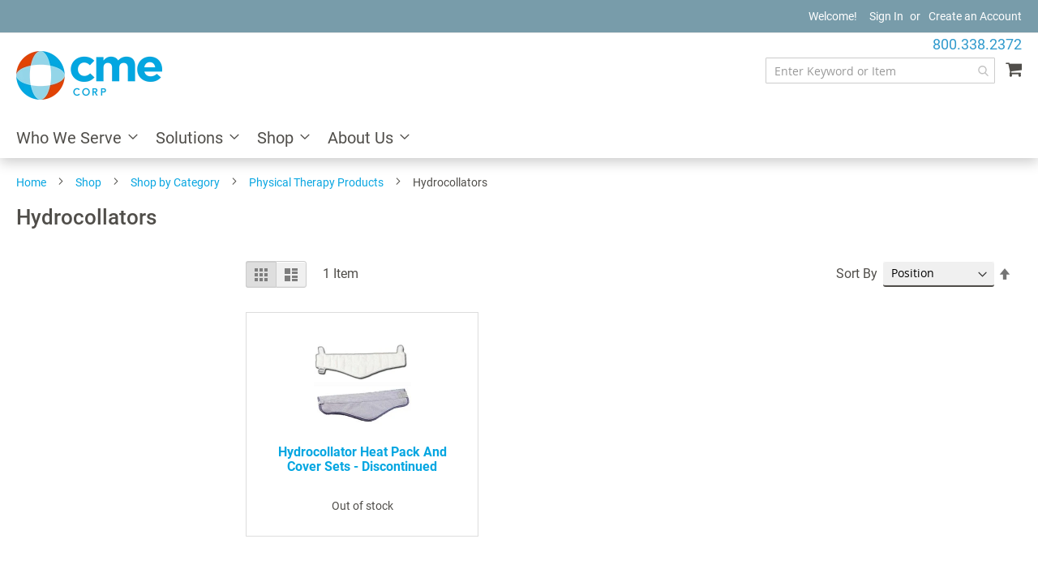

--- FILE ---
content_type: text/html; charset=UTF-8
request_url: https://www.cmecorp.com/shop/shop-by-category/physical-therapy-products/cold-therapy-hot-therapy/hydrocollators.html
body_size: 17574
content:
 <!doctype html><html lang="en"><head ><script> var LOCALE = 'en\u002DUS'; var BASE_URL = 'https\u003A\u002F\u002Fwww.cmecorp.com\u002F'; var require = { 'baseUrl': 'https\u003A\u002F\u002Fwww.cmecorp.com\u002Fstatic\u002Ffrontend\u002FCME\u002Fmagento\u002Dluma\u002Dchild\u002Fen_US' };</script> <meta charset="utf-8"/>
<meta name="title" content="Hydrocollator Heating Units for Physical Therapy | CME  - CME Corp"/>
<meta name="description" content="CME Corp offers direct-to-site delivery of hydrocollator heating units for healthcare facilities and clinics. Schedule a consultation today."/>
<meta name="keywords" content="Hydrocollator Heating Units"/>
<meta name="robots" content="INDEX,FOLLOW"/>
<meta name="viewport" content="width=device-width, initial-scale=1"/>
<meta name="format-detection" content="telephone=no"/>
<title>Hydrocollator Heating Units for Physical Therapy | CME  - CME Corp</title>
    <link rel="stylesheet" type="text/css" media="all" href="https://www.cmecorp.com/static/frontend/CME/magento-luma-child/en_US/mage/calendar.min.css" />
<link rel="stylesheet" type="text/css" media="all" href="https://www.cmecorp.com/static/frontend/CME/magento-luma-child/en_US/css/styles-m.min.css" />
<link rel="stylesheet" type="text/css" media="all" href="https://www.cmecorp.com/static/frontend/CME/magento-luma-child/en_US/jquery/uppy/dist/uppy-custom.min.css" />
<link rel="stylesheet" type="text/css" media="all" href="https://www.cmecorp.com/static/frontend/CME/magento-luma-child/en_US/Amasty_LibSwiperJs/vendor/swiper/swiper.min.css" />
<link rel="stylesheet" type="text/css" media="all" href="https://www.cmecorp.com/static/frontend/CME/magento-luma-child/en_US/Amasty_Base/vendor/slick/amslick.min.css" />
<link rel="stylesheet" type="text/css" media="screen and (min-width: 768px)" href="https://www.cmecorp.com/static/frontend/CME/magento-luma-child/en_US/css/styles-l.min.css" />
<link rel="stylesheet" type="text/css" media="print" href="https://www.cmecorp.com/static/frontend/CME/magento-luma-child/en_US/css/print.min.css" />
<script type="text/javascript" src="https://www.cmecorp.com/static/frontend/CME/magento-luma-child/en_US/requirejs/require.min.js"></script>
<script type="text/javascript" src="https://www.cmecorp.com/static/frontend/CME/magento-luma-child/en_US/requirejs-min-resolver.min.js"></script>
<script type="text/javascript" src="https://www.cmecorp.com/static/frontend/CME/magento-luma-child/en_US/mage/requirejs/mixins.min.js"></script>
<script type="text/javascript" src="https://www.cmecorp.com/static/frontend/CME/magento-luma-child/en_US/requirejs-config.min.js"></script>
<link rel="preload" as="font" crossorigin="anonymous" href="https://www.cmecorp.com/static/frontend/CME/magento-luma-child/en_US/fonts/opensans/light/opensans-300.woff2" />
<link rel="preload" as="font" crossorigin="anonymous" href="https://www.cmecorp.com/static/frontend/CME/magento-luma-child/en_US/fonts/opensans/regular/opensans-400.woff2" />
<link rel="preload" as="font" crossorigin="anonymous" href="https://www.cmecorp.com/static/frontend/CME/magento-luma-child/en_US/fonts/opensans/semibold/opensans-600.woff2" />
<link rel="preload" as="font" crossorigin="anonymous" href="https://www.cmecorp.com/static/frontend/CME/magento-luma-child/en_US/fonts/opensans/bold/opensans-700.woff2" />
<link rel="preload" as="font" crossorigin="anonymous" href="https://www.cmecorp.com/static/frontend/CME/magento-luma-child/en_US/fonts/Luma-Icons.woff2" />
<link rel="canonical" href="https://www.cmecorp.com/shop/shop-by-category/physical-therapy-products/cold-therapy-hot-therapy/hydrocollators.html" />
<link rel="icon" type="image/x-icon" href="https://www.cmecorp.com/media/favicon/stores/1/cme-fav_1.png" />
<link rel="shortcut icon" type="image/x-icon" href="https://www.cmecorp.com/media/favicon/stores/1/cme-fav_1.png" />
<!--hh4Q3VdVqZlqbMmSZad8tupZs9Mvkr6L-->
<!--xrPoqTt4IidVPFBIwK4Z9nkO6naBJHk3-->
<meta name="p:domain_verify" content="TxCnCD9WdlgMD4LToN67DZeWMlXPWcrp"/>
<!-- Google Tag Manager -->
<script>(function(w,d,s,l,i){w[l]=w[l]||[];w[l].push({'gtm.start':
new Date().getTime(),event:'gtm.js'});var f=d.getElementsByTagName(s)[0],
j=d.createElement(s),dl=l!='dataLayer'?'&l='+l:'';j.async=true;j.src=
'https://www.googletagmanager.com/gtm.js?id='+i+dl;f.parentNode.insertBefore(j,f);
})(window,document,'script','dataLayer','GTM-MS8Q3SD');</script>
<!-- End Google Tag Manager -->
<script src='https://www.google.com/recaptcha/api.js'></script>
<style>
.abs-discount-code .form-discount .actions-toolbar,.checkout-payment-method .payment-option-content .form-discount .actions-toolbar{width:auto}.checkout-payment-method .payment-option-content .form-discount .actions-toolbar .primary .action:not(:focus){box-shadow:none}.block.block-reorder{display:none}#block-discount-heading{color:#1979c3}#discount-code{height:39px}.checkout-index-index .discount-code .payment-option-inner{width:calc(100% - 150px)}.checkout-index-index .discount-code .actions-toolbar{width:145px}.store-view-ceq_default.checkout-cart-index #discount-coupon-form .actions-toolbar .action.primary{line-height:30px}.products-grid.wishlist .product-item .box-tocart .tocart{padding-top:4px;padding-bottom:4px}.store-view-ceq_default.catalog-product-view .gallery-placeholder._block-content-loading .loader,.store-view-ceq_default.catalog-product-view .gallery-placeholder._block-content-loading .loading-mask{display:none!important}[data-content-type=row][data-appearance=contained]{max-width:none}[data-content-type=row][data-appearance=contained]>div{padding:0!important}@media only screen and (max-width:770px){[ss-autocomplete]{margin-top:30px!important}}</style>
<script>
require(['jquery'],function($){$('#search_mini_form label').on('click',function(){var state=$(this).data('state');state=!state;if(state){$('#search_mini_form').addClass('active');$('#search_mini_form label').addClass('active')}else{$('#search_mini_form').removeClass('active');$('#search_mini_form label').removeClass('active')}
$(this).data('state',state)})})
</script>   <script type="text/x-magento-init">
        {
            "*": {
                "Magento_PageCache/js/form-key-provider": {
                    "isPaginationCacheEnabled":
                        0                }
            }
        }</script> <script type="text/x-magento-init">
    {
        "*": {
            "nonceInjector": {
                "nonce": "dzZoN3oxM3h6bDI0bnhvMmh5bGZyNnFxYTZpcndyNTI\u003D"
        }
    }
}</script>   <script type="text/x-magento-init">
    {
        "*": {
           "YotpoSMS": { "store_id": "DiCmPPmEHC4EeVKstkwLuI2wowfbOetyly1zoA2Y" }
        }
    }</script><script>
    window.wtba = window.wtba || [];
        window.wtba.push({"type":"collection","data":{"type":"collection","id":"819"}});
    </script>  </head><body data-container="body" data-mage-init='{"loaderAjax": {}, "loader": { "icon": "https://www.cmecorp.com/static/frontend/CME/magento-luma-child/en_US/images/loader-2.gif"}}' id="html-body" class="pearl-sticky page-with-filter page-products categorypath-shop-shop-by-category-physical-therapy-products-cold-therapy-hot-therapy-hydrocollators category-hydrocollators page-layout-2columns-left catalog-category-view page-layout-category-full-width"><!-- Google Tag Manager (noscript) --><noscript><iframe src="https://www.googletagmanager.com/ns.html?id=GTM-MS8Q3SD" height="0" width="0" style="display:none;visibility:hidden"></iframe></noscript><!-- End Google Tag Manager (noscript) -->             <script type="text/x-magento-init">
    {
        "*": {
            "Magento_PageBuilder/js/widget-initializer": {
                "config": {"[data-content-type=\"slider\"][data-appearance=\"default\"]":{"Magento_PageBuilder\/js\/content-type\/slider\/appearance\/default\/widget":false},"[data-content-type=\"map\"]":{"Magento_PageBuilder\/js\/content-type\/map\/appearance\/default\/widget":false},"[data-content-type=\"row\"]":{"Magento_PageBuilder\/js\/content-type\/row\/appearance\/default\/widget":false},"[data-content-type=\"tabs\"]":{"Magento_PageBuilder\/js\/content-type\/tabs\/appearance\/default\/widget":false},"[data-content-type=\"slide\"]":{"Magento_PageBuilder\/js\/content-type\/slide\/appearance\/default\/widget":{"buttonSelector":".pagebuilder-slide-button","showOverlay":"hover","dataRole":"slide"}},"[data-content-type=\"banner\"]":{"Magento_PageBuilder\/js\/content-type\/banner\/appearance\/default\/widget":{"buttonSelector":".pagebuilder-banner-button","showOverlay":"hover","dataRole":"banner"}},"[data-content-type=\"buttons\"]":{"Magento_PageBuilder\/js\/content-type\/buttons\/appearance\/inline\/widget":false},"[data-content-type=\"products\"][data-appearance=\"carousel\"]":{"Amasty_Xsearch\/js\/content-type\/products\/appearance\/carousel\/widget-override":false}},
                "breakpoints": {"desktop":{"label":"Desktop","stage":true,"default":true,"class":"desktop-switcher","icon":"Magento_PageBuilder::css\/images\/switcher\/switcher-desktop.svg","conditions":{"min-width":"1024px"},"options":{"products":{"default":{"slidesToShow":"5"}}}},"tablet":{"conditions":{"max-width":"1024px","min-width":"768px"},"options":{"products":{"default":{"slidesToShow":"4"},"continuous":{"slidesToShow":"3"}}}},"mobile":{"label":"Mobile","stage":true,"class":"mobile-switcher","icon":"Magento_PageBuilder::css\/images\/switcher\/switcher-mobile.svg","media":"only screen and (max-width: 767px)","conditions":{"max-width":"767px","min-width":"640px"},"options":{"products":{"default":{"slidesToShow":"3"}}}},"mobile-small":{"conditions":{"max-width":"640px"},"options":{"products":{"default":{"slidesToShow":"2"},"continuous":{"slidesToShow":"1"}}}}}            }
        }
    }</script> <div class="cookie-status-message" id="cookie-status">The store will not work correctly when cookies are disabled.</div> <script type="text&#x2F;javascript">document.querySelector("#cookie-status").style.display = "none";</script> <script type="text/x-magento-init">
    {
        "*": {
            "cookieStatus": {}
        }
    }</script> <script type="text/x-magento-init">
    {
        "*": {
            "mage/cookies": {
                "expires": null,
                "path": "\u002F",
                "domain": ".www.cmecorp.com",
                "secure": true,
                "lifetime": "3600"
            }
        }
    }</script>  <noscript><div class="message global noscript"><div class="content"><p><strong>JavaScript seems to be disabled in your browser.</strong> <span> For the best experience on our site, be sure to turn on Javascript in your browser.</span></p></div></div></noscript>    <script> window.cookiesConfig = window.cookiesConfig || {}; window.cookiesConfig.secure = true; </script> <script>    require.config({
        map: {
            '*': {
                wysiwygAdapter: 'mage/adminhtml/wysiwyg/tiny_mce/tinymceAdapter'
            }
        }
    });</script> <script>    require.config({
        paths: {
            googleMaps: 'https\u003A\u002F\u002Fmaps.googleapis.com\u002Fmaps\u002Fapi\u002Fjs\u003Fv\u003D3.56\u0026key\u003D'
        },
        config: {
            'Magento_PageBuilder/js/utils/map': {
                style: '',
            },
            'Magento_PageBuilder/js/content-type/map/preview': {
                apiKey: '',
                apiKeyErrorMessage: 'You\u0020must\u0020provide\u0020a\u0020valid\u0020\u003Ca\u0020href\u003D\u0027https\u003A\u002F\u002Fwww.cmecorp.com\u002Fadminhtml\u002Fsystem_config\u002Fedit\u002Fsection\u002Fcms\u002F\u0023cms_pagebuilder\u0027\u0020target\u003D\u0027_blank\u0027\u003EGoogle\u0020Maps\u0020API\u0020key\u003C\u002Fa\u003E\u0020to\u0020use\u0020a\u0020map.'
            },
            'Magento_PageBuilder/js/form/element/map': {
                apiKey: '',
                apiKeyErrorMessage: 'You\u0020must\u0020provide\u0020a\u0020valid\u0020\u003Ca\u0020href\u003D\u0027https\u003A\u002F\u002Fwww.cmecorp.com\u002Fadminhtml\u002Fsystem_config\u002Fedit\u002Fsection\u002Fcms\u002F\u0023cms_pagebuilder\u0027\u0020target\u003D\u0027_blank\u0027\u003EGoogle\u0020Maps\u0020API\u0020key\u003C\u002Fa\u003E\u0020to\u0020use\u0020a\u0020map.'
            },
        }
    });</script><script>
    require.config({
        shim: {
            'Magento_PageBuilder/js/utils/map': {
                deps: ['googleMaps']
            }
        }
    });</script><div class="page-wrapper"><header class="page-header"><div class="panel wrapper"><div class="panel header"> <a class="action skip contentarea" href="#contentarea"><span> Skip to Content</span></a> <ul class="header links">  <li class="greet welcome" data-bind="scope: 'customer'"><!-- ko if: customer().fullname --><span class="logged-in" data-bind="text: new String('Welcome, %1!').replace('%1', customer().fullname)"></span> <!-- /ko --><!-- ko ifnot: customer().fullname --><span class="not-logged-in" data-bind='html:"Welcome!"'></span>  <!-- /ko --></li> <script type="text/x-magento-init">
    {
        "*": {
            "Magento_Ui/js/core/app": {
                "components": {
                    "customer": {
                        "component": "Magento_Customer/js/view/customer"
                    }
                }
            }
        }
    }</script><script>
    require([
        'jquery'
    ], function($){
        jQuery(document).mouseup(function(e) {
            var container = jQuery("#search_mini_form");
            var containers = jQuery("body");
            
            if (!container.is(e.target) && container.has(e.target).length === 0)
            {
                container.removeClass('active');
                containers.removeClass('megamenu-open');
            }
        });

    });</script><!-- <script>
    require([
        'jquery'
    ], function($){
        $(document).ready(function(e) {
            $('#search').click(function(){
                setTimeout(function(){
                    if ($("#search").hasClass("ss-ac-visible")) {
                        $("body").addClass('megamenu-open');
                    }else{
                        $("body").removeClass('megamenu-open');
                    }
                },800);
            });
        });


    });</script> --> <script>
    require([
        'jquery'
    ], function($){
       jQuery(document).ready(function(){
         jQuery('#search_mini_form .label').click(function(){
         jQuery('#search_mini_form .label').toggleClass('active');
      });
      /* review tab anchor link*/
      jQuery('body').on('click', '.yotpo-bottomline', function (event){
            jQuery('html, body').animate({
                scrollTop: jQuery("#tab-label-product-reviews-tab").offset().top -200
            }, 100);
            jQuery('#tab-label-product-reviews-tab').addClass('active').trigger('click');
            jQuery('#tab-label-product-reviews-tab + .content').show().trigger('click');
        });
    });
    });</script><!-- BLOCK customer --> <!-- /BLOCK customer -->  <li class="authorization-link" data-label="or"><span class="custom-tooltip"><a class="tooltip-toggle" href="https://www.cmecorp.com/customer/account/login/referer/aHR0cHM6Ly93d3cuY21lY29ycC5jb20vc2hvcC9zaG9wLWJ5LWNhdGVnb3J5L3BoeXNpY2FsLXRoZXJhcHktcHJvZHVjdHMvY29sZC10aGVyYXB5LWhvdC10aGVyYXB5L2h5ZHJvY29sbGF0b3JzLmh0bWw~/" data-toggle="tooltip" title="Sign in">Sign In</a> <!-- <span class="tooltip-content">Sign In</span> --></span></li> <li><a href="https://www.cmecorp.com/customer/account/create/" id="idPNmqWCp8" >Create an Account</a></li></ul></div></div><div class="header content"> <span data-action="toggle-nav" class="action nav-toggle"><span>Toggle Nav</span></span> <a class="logo" href="https://www.cmecorp.com/" title="CME&#x20;Corp" aria-label="store logo"><img src="https://www.cmecorp.com/media/logo/stores/1/cme-corp-logo-360x120_1.png" title="CME&#x20;Corp" alt="CME&#x20;Corp" width="180" height="60" /></a> <div data-block="minicart" class="minicart-wrapper"><a class="action showcart" href="https://www.cmecorp.com/checkout/cart/" data-bind="scope: 'minicart_content'"><span class="text">My Cart</span> <span class="counter qty empty" data-bind="css: { empty: !!getCartParam('summary_count') == false && !isLoading() }, blockLoader: isLoading"><span class="counter-number"><!-- ko if: getCartParam('summary_count') --><!-- ko text: getCartParam('summary_count').toLocaleString(window.LOCALE) --><!-- /ko --><!-- /ko --></span> <span class="counter-label"><!-- ko if: getCartParam('summary_count') --><!-- ko text: getCartParam('summary_count').toLocaleString(window.LOCALE) --><!-- /ko --><!-- ko i18n: 'items' --><!-- /ko --><!-- /ko --></span></span></a>  <div class="block block-minicart" data-role="dropdownDialog" data-mage-init='{"dropdownDialog":{ "appendTo":"[data-block=minicart]", "triggerTarget":".showcart", "timeout": "2000", "closeOnMouseLeave": false, "closeOnEscape": true, "triggerClass":"active", "parentClass":"active", "buttons":[]}}'><div id="minicart-content-wrapper" data-bind="scope: 'minicart_content'"><!-- ko template: getTemplate() --><!-- /ko --></div></div> <script>window.checkout = {"shoppingCartUrl":"https:\/\/www.cmecorp.com\/checkout\/cart\/","checkoutUrl":"https:\/\/www.cmecorp.com\/checkout\/","updateItemQtyUrl":"https:\/\/www.cmecorp.com\/checkout\/sidebar\/updateItemQty\/","removeItemUrl":"https:\/\/www.cmecorp.com\/checkout\/sidebar\/removeItem\/","imageTemplate":"Magento_Catalog\/product\/image_with_borders","baseUrl":"https:\/\/www.cmecorp.com\/","minicartMaxItemsVisible":5,"websiteId":"1","maxItemsToDisplay":10,"storeId":"1","storeGroupId":"1","customerLoginUrl":"https:\/\/www.cmecorp.com\/customer\/account\/login\/referer\/aHR0cHM6Ly93d3cuY21lY29ycC5jb20vc2hvcC9zaG9wLWJ5LWNhdGVnb3J5L3BoeXNpY2FsLXRoZXJhcHktcHJvZHVjdHMvY29sZC10aGVyYXB5LWhvdC10aGVyYXB5L2h5ZHJvY29sbGF0b3JzLmh0bWw~\/","isRedirectRequired":false,"autocomplete":"off","captcha":{"user_login":{"isCaseSensitive":false,"imageHeight":50,"imageSrc":"","refreshUrl":"https:\/\/www.cmecorp.com\/captcha\/refresh\/","isRequired":false,"timestamp":1769378582}}}</script> <script type="text/x-magento-init">
    {
        "[data-block='minicart']": {
            "Magento_Ui/js/core/app": {"components":{"minicart_content":{"children":{"subtotal.container":{"children":{"subtotal":{"children":{"subtotal.totals":{"config":{"display_cart_subtotal_incl_tax":0,"display_cart_subtotal_excl_tax":1,"template":"Magento_Tax\/checkout\/minicart\/subtotal\/totals"},"component":"Magento_Tax\/js\/view\/checkout\/minicart\/subtotal\/totals","children":{"subtotal.totals.msrp":{"component":"Magento_Msrp\/js\/view\/checkout\/minicart\/subtotal\/totals","config":{"displayArea":"minicart-subtotal-hidden","template":"Magento_Msrp\/checkout\/minicart\/subtotal\/totals"}}}}},"component":"uiComponent","config":{"template":"Magento_Checkout\/minicart\/subtotal"}},"extra":{"component":"uiComponent","config":{"template":"BinaryAnvil_Discontinued\/checkout\/minicart\/discontinued"},"children":{"subtotal.totals":{"component":"Magento_Checkout\/js\/view\/checkout\/minicart\/subtotal\/totals","config":{"template":"BinaryAnvil_Discontinued\/checkout\/minicart\/discontinued\/data"}}}}},"component":"uiComponent","config":{"displayArea":"subtotalContainer"}},"item.renderer":{"component":"Magento_Checkout\/js\/view\/cart-item-renderer","config":{"displayArea":"defaultRenderer","template":"Magento_Checkout\/minicart\/item\/default"},"children":{"item.image":{"component":"Magento_Catalog\/js\/view\/image","config":{"template":"Magento_Catalog\/product\/image","displayArea":"itemImage"}},"checkout.cart.item.price.sidebar":{"component":"uiComponent","config":{"template":"Magento_Checkout\/minicart\/item\/price","displayArea":"priceSidebar"}}}},"extra_info":{"component":"uiComponent","config":{"displayArea":"extraInfo"}},"promotion":{"component":"uiComponent","config":{"displayArea":"promotion"}}},"config":{"itemRenderer":{"default":"defaultRenderer","simple":"defaultRenderer","virtual":"defaultRenderer"},"template":"Magento_Checkout\/minicart\/content"},"component":"Magento_Checkout\/js\/view\/minicart"}},"types":[]}        },
        "*": {
            "Magento_Ui/js/block-loader": "https\u003A\u002F\u002Fwww.cmecorp.com\u002Fstatic\u002Ffrontend\u002FCME\u002Fmagento\u002Dluma\u002Dchild\u002Fen_US\u002Fimages\u002Floader\u002D1.gif"
        }
    }</script></div>  <section class="amsearch-wrapper-block" data-amsearch-wrapper="block" data-bind=" scope: 'amsearch_wrapper', mageInit: { 'Magento_Ui/js/core/app': { components: { amsearch_wrapper: { component: 'Amasty_Xsearch/js/wrapper', data: {&quot;url&quot;:&quot;https:\/\/www.cmecorp.com\/amasty_xsearch\/autocomplete\/index\/&quot;,&quot;url_result&quot;:&quot;https:\/\/www.cmecorp.com\/catalogsearch\/result\/&quot;,&quot;url_popular&quot;:&quot;https:\/\/www.cmecorp.com\/search\/term\/popular\/&quot;,&quot;isDynamicWidth&quot;:true,&quot;isProductBlockEnabled&quot;:true,&quot;width&quot;:900,&quot;displaySearchButton&quot;:false,&quot;fullWidth&quot;:false,&quot;minChars&quot;:3,&quot;delay&quot;:500,&quot;currentUrlEncoded&quot;:&quot;aHR0cHM6Ly93d3cuY21lY29ycC5jb20vc2hvcC9zaG9wLWJ5LWNhdGVnb3J5L3BoeXNpY2FsLXRoZXJhcHktcHJvZHVjdHMvY29sZC10aGVyYXB5LWhvdC10aGVyYXB5L2h5ZHJvY29sbGF0b3JzLmh0bWw~&quot;,&quot;color_settings&quot;:[],&quot;popup_display&quot;:0,&quot;preloadEnabled&quot;:true,&quot;isSeoUrlsEnabled&quot;:false,&quot;seoKey&quot;:&quot;search&quot;,&quot;isSaveSearchInputValueEnabled&quot;:false} } } } }"><div class="amsearch-form-block" data-bind=" style: { width: resized() ? data.width + 'px' : '' }, css: { '-opened': opened }, afterRender: initCssVariables">  <section class="amsearch-input-wrapper" data-bind=" css: { '-dynamic-width': data.isDynamicWidth, '-match': $data.readyForSearch(), '-typed': inputValue && inputValue().length }"><input type="text" name="q" placeholder="Enter&#x20;Keyword&#x20;or&#x20;Item" class="amsearch-input" maxlength="128" role="combobox" aria-haspopup="false" aria-autocomplete="both" autocomplete="off" aria-expanded="false" data-amsearch-block="input" enterkeyhint="search" data-bind=" afterRender: initInputValue, hasFocus: focused, value: inputValue, event: { keypress: onEnter }, valueUpdate: 'input'"><!-- ko template: { name: templates.loader } --><!-- /ko --><button class="amsearch-button -close -clear -icon" style="display: none" data-bind=" event: { click: inputValue.bind(this, '') }, attr: { title: $t('Clear Field') }, visible: inputValue && inputValue().length"></button> <button class="amsearch-button -loupe -clear -icon -disabled" data-bind=" event: { click: search }, css: { '-disabled': !$data.match() }, attr: { title: $t('Search') }"></button></section>    <section class="amsearch-result-section" data-amsearch-js="results" style="display: none;" data-bind=" css: { '-small': $data.data.width < 700 && !$data.data.fullWidth }, afterRender: function (node) { initResultSection(node, 1) }, style: resultSectionStyles(), visible: $data.opened()"><!-- ko if: !$data.match() && $data.preload() --><!-- ko template: { name: templates.preload } --><!-- /ko --><!-- /ko --><!-- ko if: $data.match() --><!-- ko template: { name: templates.results } --><!-- /ko --><!-- /ko --><!-- ko if: $data.message() && $data.message().length --><!-- ko template: { name: templates.message } --><!-- /ko --><!-- /ko --></section></div> <div class="focusable-trap" data-bind="event: { focusin: close }" tabindex="0"></div></section></div>   <div class="sections nav-sections"> <div class="section-items nav-sections-items" data-mage-init='{"tabs":{"openedState":"active"}}' id="mobilenavigation"><a class="mobilenavigation" href="javascript:void(0);"><span>x</span></a>   <div class="section-item-title nav-sections-item-title" data-role="collapsible"><a class="nav-sections-item-switch" data-toggle="switch" href="#store.menu">Menu</a></div><div class="section-item-content nav-sections-item-content" id="store.menu" data-role="content">  <nav class="navigation" data-action="navigation"><ul data-mage-init='{"menu":{"responsive":true, "expanded":true, "position":{"my":"left top","at":"left bottom"}}}'><li  class="level0 nav-1 category-item first level-top parent"><a href="https://www.cmecorp.com/who-we-serve.html"  class="level-top" ><span>Who We Serve</span></a><ul class="level0 submenu"><li  class="level1 nav-1-1 category-item first"><a href="https://www.cmecorp.com/who-we-serve/hospitals.html" ><span>Hospital Systems / IDNs</span></a></li><li  class="level1 nav-1-2 category-item"><a href="https://www.cmecorp.com/who-we-serve/laboratory.html" ><span>Laboratory</span></a></li><li  class="level1 nav-1-3 category-item"><a href="https://www.cmecorp.com/who-we-serve/surgery-centers.html" ><span>Surgery Centers</span></a></li><li  class="level1 nav-1-4 category-item"><a href="https://www.cmecorp.com/who-we-serve/clinics.html" ><span>Clinics</span></a></li><li  class="level1 nav-1-5 category-item"><a href="https://www.cmecorp.com/who-we-serve/physician-offices.html" ><span>Physician Offices</span></a></li><li  class="level1 nav-1-6 category-item"><a href="https://www.cmecorp.com/who-we-serve/behavioral-health.html" ><span>Behavioral Health</span></a></li><li  class="level1 nav-1-7 category-item"><a href="https://www.cmecorp.com/who-we-serve/long-term-care.html" ><span>Long Term Care</span></a></li><li  class="level1 nav-1-8 category-item"><a href="https://www.cmecorp.com/who-we-serve/rehabilitation.html" ><span>Rehabilitation</span></a></li><li  class="level1 nav-1-9 category-item"><a href="https://www.cmecorp.com/who-we-serve/government.html" ><span>Government</span></a></li><li  class="level1 nav-1-10 category-item last"><a href="https://www.cmecorp.com/who-we-serve/emergency-medical-services.html" ><span>Emergency Medical Services</span></a></li></ul></li><li  class="level0 nav-2 category-item level-top parent"><a href="https://www.cmecorp.com/solutions.html"  class="level-top" ><span>Solutions</span></a><ul class="level0 submenu"><li  class="level1 nav-2-1 category-item first"><a href="https://www.cmecorp.com/solutions/capital-equipment.html" ><span>Capital Medical Equipment</span></a></li><li  class="level1 nav-2-2 category-item"><a href="https://www.cmecorp.com/solutions/direct-to-site-services.html" ><span>Direct to Site Services</span></a></li><li  class="level1 nav-2-3 category-item"><a href="https://www.cmecorp.com/solutions/biomedical-services.html" ><span>Biomedical Services &amp; Technical Solutions</span></a></li><li  class="level1 nav-2-4 category-item"><a href="https://www.cmecorp.com/solutions/post-pandemic-solutions.html" ><span>Post-Pandemic Solutions</span></a></li><li  class="level1 nav-2-5 category-item"><a href="https://www.cmecorp.com/solutions/design-and-installation.html" ><span>Design and Installation</span></a></li><li  class="level1 nav-2-6 category-item"><a href="https://www.cmecorp.com/solutions/contractor-specialties.html" ><span>Contractor Specialties</span></a></li><li  class="level1 nav-2-7 category-item"><a href="https://www.cmecorp.com/solutions/mayacart.html" ><span>MayaCart</span></a></li><li  class="level1 nav-2-8 category-item last"><a href="https://www.cmecorp.com/solutions/rtls.html" ><span>Real-Time Locating System (RTLS)</span></a></li></ul></li><li  class="level0 nav-3 category-item level-top parent"><a href="https://www.cmecorp.com/shop.html"  class="level-top" ><span>Shop</span></a><ul class="level0 submenu"><li  class="level1 nav-3-1 category-item first"><a href="https://www.cmecorp.com/shop/brands.html" ><span>Shop by Manufacturer</span></a></li><li  class="level1 nav-3-2 category-item last"><a href="https://www.cmecorp.com/shop/shop-by-category.html" ><span>Shop by Category</span></a></li></ul></li><li  class="level0 nav-4 category-item last level-top parent"><a href="https://www.cmecorp.com/about.html"  class="level-top" ><span>About Us</span></a><ul class="level0 submenu"><li  class="level1 nav-4-1 category-item first"><a href="https://www.cmecorp.com/about/our-company.html" ><span>Our Company</span></a></li><li  class="level1 nav-4-2 category-item"><a href="https://www.cmecorp.com/about/why-cme.html" ><span>Why CME</span></a></li><li  class="level1 nav-4-3 category-item"><a href="https://www.cmecorp.com/about/case-studies.html" ><span>Case Studies</span></a></li><li  class="level1 nav-4-4 category-item"><a href="https://www.cmecorp.com/about/resources.html" ><span>Resources</span></a></li><li  class="level1 nav-4-5 category-item"><a href="https://www.cmecorp.com/about/blog.html" ><span>Blog</span></a></li><li  class="level1 nav-4-6 category-item"><a href="https://www.cmecorp.com/about/newsroom.html" ><span>Newsroom</span></a></li><li  class="level1 nav-4-7 category-item"><a href="https://www.cmecorp.com/about/careers.html" ><span>Careers</span></a></li><li  class="level1 nav-4-8 category-item"><a href="https://www.cmecorp.com/about/contact-us.html" ><span>Contact Us</span></a></li><li  class="level1 nav-4-9 category-item"><a href="https://www.cmecorp.com/about/credit-application.html" ><span>Credit Application</span></a></li><li  class="level1 nav-4-10 category-item last"><a href="https://www.cmecorp.com/about/find-my-account-manager.html" ><span>Find My Account Manager</span></a></li></ul></li> </ul></nav></div>  <div class="section-item-title nav-sections-item-title" data-role="collapsible"><a class="nav-sections-item-switch" data-toggle="switch" href="#store.links">Account</a></div><div class="section-item-content nav-sections-item-content" id="store.links" data-role="content"><!-- Account links --></div></div></div><div class="phone-number"><div class="phone-number-top"><div data-content-type="row" data-appearance="contained" data-element="main"><div data-enable-parallax="0" data-parallax-speed="0.5" data-background-images="{}" data-background-type="image" data-video-loop="true" data-video-play-only-visible="true" data-video-lazy-load="true" data-video-fallback-src="" data-element="inner" data-pb-style="66A8950BA59DF"><div data-content-type="html" data-appearance="default" data-element="main" data-pb-style="66A8950BA59EE" data-decoded="true"><p><a href="tel:8003382372" class="phone-number-header">800.338.2372</a></p>
<style type="text/css">
.phone-number * {
    margin: 0 !important;
    padding: 0 !important;
}
@media only screen and (min-width: 767px){
.phone-number {
      position: absolute;
     top: 42px;
    right: 20px;
    font-size: 18px;
 }
}
.phone-number-header:hover{
  text-decoration: none;
  color:#309acd;
}
@media only screen and (max-width: 767px){
.phone-number {
    text-align: right;
    position: absolute;
    right: 15px;
    top: 44px;
 }
}
</style>
  <button id="back_top" type="button" title="Back To Top" class="btt-button action cd-is-visible" style="display: none;"><i class="icon-angle-up"></i></button>
<style type="text/css">
#back_top {
    bottom: 90px;
    cursor: pointer;
    display: none;
    height: 44px;
    position: fixed;
    right: 30px;
    width: 44px;
    z-index:999;
    border-radius: 1px;
    transition-duration: .3s;
    transition-property: background-color;
    letter-spacing: 0px;
    padding: 0;
}
button#back_top i {
    font-size: 30px;
}
header.page-header.fixed-header {
    position: sticky;
    top: 0;
    left: 0;
    width: 100%;
    background: #fff;
    transition: 0.3s ease-in-out;
    z-index: 99;
}
</style>
<script>
    require([
        'jquery'
    ], function($){
        jQuery(window).scroll(function() {
            if (jQuery(this).scrollTop() > 200) {
                jQuery('#back_top').fadeIn();
            } else {
                jQuery('#back_top').fadeOut();
            }
        });
        jQuery("#back_top").click(function() {
            jQuery("html, body").animate({ scrollTop: 0 }, "slow");
            return false;
        });
        jQuery(window).scroll(function(){
            if (jQuery(window).scrollTop() >= 100) {
                jQuery('.page-header').addClass('fixed-header');
            }
            else {
                jQuery('.page-header').removeClass('fixed-header');
            }
        });
       jQuery(document).ready(function(){
         jQuery('#search_mini_form .label').click(function(){
         jQuery('#search_mini_form .label').toggleClass('active');
      });
    });
    });
</script>

<script>
    require([
        'jquery'
    ], function($){
       jQuery(document).ready(function(){
         jQuery('#search_mini_form .label').click(function(){
         jQuery('#search_mini_form .label').toggleClass('active');
      });
    });
    });
</script></div></div></div><style>#html-body [data-pb-style="66A8950BA59DF"]{justify-content: flex-start; display: flex; flex-direction: column; background-position: left top; background-size: cover; background-repeat: no-repeat; background-attachment: scroll; border-style: none; border-width: 1px; border-radius: 0px; margin: 0px 0px 10px; padding: 10px;}#html-body [data-pb-style="66A8950BA59EE"]{border-style: none; border-width: 1px; border-radius: 0px; margin: 0px; padding: 0px;}</style></div></div></header>  <div class="breadcrumbs"><ul class="items"> <li class="item home"> <a href="https://www.cmecorp.com/" title="Go to Home Page">Home</a> </li>  <li class="item category88"> <a href="https://www.cmecorp.com/shop.html" title="">Shop</a> </li>  <li class="item category90"> <a href="https://www.cmecorp.com/shop/shop-by-category.html" title="">Shop by Category</a> </li>  <li class="item category774"> <a href="https://www.cmecorp.com/shop/shop-by-category/physical-therapy-products.html" title="">Physical Therapy Products</a> </li>  <li class="item category819"> <strong>Hydrocollators</strong> </li> </ul></div><div class="page-main">  <div class="page-title-wrapper"><h1 class="page-title"  id="page-title-heading"   aria-labelledby="page-title-heading&#x20;toolbar-amount" ><span class="base" data-ui-id="page-title-wrapper" >Hydrocollators</span></h1>   </div><div class="page messages"> <div data-placeholder="messages"></div> <div data-bind="scope: 'messages'"><!-- ko if: cookieMessagesObservable() && cookieMessagesObservable().length > 0 --><div aria-atomic="true" role="alert" class="messages" data-bind="foreach: { data: cookieMessagesObservable(), as: 'message' }"><div data-bind="attr: { class: 'message-' + message.type + ' ' + message.type + ' message', 'data-ui-id': 'message-' + message.type }"><div data-bind="html: $parent.prepareMessageForHtml(message.text)"></div></div></div><!-- /ko --><div aria-atomic="true" role="alert" class="messages" data-bind="foreach: { data: messages().messages, as: 'message' }, afterRender: purgeMessages"><div data-bind="attr: { class: 'message-' + message.type + ' ' + message.type + ' message', 'data-ui-id': 'message-' + message.type }"><div data-bind="html: $parent.prepareMessageForHtml(message.text)"></div></div></div></div><script type="text/x-magento-init">
    {
        "*": {
            "Magento_Ui/js/core/app": {
                "components": {
                        "messages": {
                            "component": "Magento_Theme/js/view/messages"
                        }
                    }
                }
            }
    }</script></div></div><main id="maincontent" class="page-main"> <a id="contentarea" tabindex="-1"></a><div class="columns"><div class="column main"><input name="form_key" type="hidden" value="09Q1cWuIa1E3CimY" /> <div id="authenticationPopup" data-bind="scope:'authenticationPopup', style: {display: 'none'}"> <script>window.authenticationPopup = {"autocomplete":"off","customerRegisterUrl":"https:\/\/www.cmecorp.com\/customer\/account\/create\/","customerForgotPasswordUrl":"https:\/\/www.cmecorp.com\/customer\/account\/forgotpassword\/","baseUrl":"https:\/\/www.cmecorp.com\/","customerLoginUrl":"https:\/\/www.cmecorp.com\/customer\/ajax\/login\/"}</script> <!-- ko template: getTemplate() --><!-- /ko --> <script type="text/x-magento-init">
        {
            "#authenticationPopup": {
                "Magento_Ui/js/core/app": {"components":{"authenticationPopup":{"component":"Magento_Customer\/js\/view\/authentication-popup","children":{"messages":{"component":"Magento_Ui\/js\/view\/messages","displayArea":"messages"},"captcha":{"component":"Magento_Captcha\/js\/view\/checkout\/loginCaptcha","displayArea":"additional-login-form-fields","formId":"user_login","configSource":"checkout"},"recaptcha":{"component":"Magento_ReCaptchaFrontendUi\/js\/reCaptcha","displayArea":"additional-login-form-fields","reCaptchaId":"recaptcha-popup-login","settings":{"rendering":{"sitekey":"6LeEypkmAAAAACQeC-4bCJ8qxs2jbLmHOZGF_DAR","badge":"inline","size":"invisible","theme":"light","hl":""},"invisible":true}}}}}}            },
            "*": {
                "Magento_Ui/js/block-loader": "https\u003A\u002F\u002Fwww.cmecorp.com\u002Fstatic\u002Ffrontend\u002FCME\u002Fmagento\u002Dluma\u002Dchild\u002Fen_US\u002Fimages\u002Floader\u002D1.gif"
                 }
        }</script></div> <script type="text/x-magento-init">
    {
        "*": {
            "Magento_Customer/js/section-config": {
                "sections": {"stores\/store\/switch":["*"],"stores\/store\/switchrequest":["*"],"directory\/currency\/switch":["*"],"*":["messages"],"customer\/account\/logout":["*","recently_viewed_product","recently_compared_product","persistent","yotposms-customer-behaviour"],"customer\/account\/loginpost":["*"],"customer\/account\/createpost":["*"],"customer\/account\/editpost":["*"],"customer\/ajax\/login":["checkout-data","cart","captcha"],"catalog\/product_compare\/add":["compare-products"],"catalog\/product_compare\/remove":["compare-products"],"catalog\/product_compare\/clear":["compare-products"],"sales\/guest\/reorder":["cart"],"sales\/order\/reorder":["cart"],"checkout\/cart\/add":["cart","directory-data","yotposms-customer-behaviour"],"checkout\/cart\/delete":["cart"],"checkout\/cart\/updatepost":["cart"],"checkout\/cart\/updateitemoptions":["cart"],"checkout\/cart\/couponpost":["cart"],"checkout\/cart\/estimatepost":["cart"],"checkout\/cart\/estimateupdatepost":["cart"],"checkout\/onepage\/saveorder":["cart","checkout-data","last-ordered-items"],"checkout\/sidebar\/removeitem":["cart"],"checkout\/sidebar\/updateitemqty":["cart"],"rest\/*\/v1\/carts\/*\/payment-information":["cart","last-ordered-items","captcha","instant-purchase"],"rest\/*\/v1\/guest-carts\/*\/payment-information":["cart","captcha"],"rest\/*\/v1\/guest-carts\/*\/selected-payment-method":["cart","checkout-data"],"rest\/*\/v1\/carts\/*\/selected-payment-method":["cart","checkout-data","instant-purchase"],"wishlist\/index\/add":["wishlist"],"wishlist\/index\/remove":["wishlist"],"wishlist\/index\/updateitemoptions":["wishlist"],"wishlist\/index\/update":["wishlist"],"wishlist\/index\/cart":["wishlist","cart"],"wishlist\/index\/fromcart":["wishlist","cart"],"wishlist\/index\/allcart":["wishlist","cart"],"wishlist\/shared\/allcart":["wishlist","cart"],"wishlist\/shared\/cart":["cart"],"giftregistry\/index\/cart":["cart"],"giftregistry\/view\/addtocart":["cart"],"customer_order\/cart\/updatefaileditemoptions":["cart"],"checkout\/cart\/updatefaileditemoptions":["cart"],"customer_order\/cart\/advancedadd":["cart"],"checkout\/cart\/advancedadd":["cart"],"checkout\/cart\/removeallfailed":["cart"],"checkout\/cart\/removefailed":["cart"],"customer_order\/cart\/addfaileditems":["cart"],"checkout\/cart\/addfaileditems":["cart"],"customer_order\/sku\/uploadfile":["cart"],"customer\/address\/*":["instant-purchase"],"customer\/account\/*":["instant-purchase"],"vault\/cards\/deleteaction":["instant-purchase"],"multishipping\/checkout\/overviewpost":["cart"],"wishlist\/index\/copyitem":["wishlist"],"wishlist\/index\/copyitems":["wishlist"],"wishlist\/index\/deletewishlist":["wishlist","multiplewishlist"],"wishlist\/index\/createwishlist":["multiplewishlist"],"wishlist\/index\/editwishlist":["multiplewishlist"],"wishlist\/index\/moveitem":["wishlist"],"wishlist\/index\/moveitems":["wishlist"],"wishlist\/search\/addtocart":["cart","wishlist"],"paypal\/express\/placeorder":["cart","checkout-data"],"paypal\/payflowexpress\/placeorder":["cart","checkout-data"],"paypal\/express\/onauthorization":["cart","checkout-data"],"persistent\/index\/unsetcookie":["persistent"],"review\/product\/post":["review"],"paymentservicespaypal\/smartbuttons\/placeorder":["cart","checkout-data"],"paymentservicespaypal\/smartbuttons\/cancel":["cart","checkout-data"],"customer\/account\/login":["yotposms-customer-behaviour"]},
                "clientSideSections": ["checkout-data","cart-data"],
                "baseUrls": ["https:\/\/www.cmecorp.com\/"],
                "sectionNames": ["messages","customer","compare-products","last-ordered-items","cart","directory-data","captcha","wishlist","instant-purchase","loggedAsCustomer","multiplewishlist","persistent","review","payments","yotposms-customer-behaviour","recently_viewed_product","recently_compared_product","product_data_storage","paypal-billing-agreement","paypal-buyer-country"]            }
        }
    }</script> <script type="text/x-magento-init">
    {
        "*": {
            "Magento_Customer/js/customer-data": {
                "sectionLoadUrl": "https\u003A\u002F\u002Fwww.cmecorp.com\u002Fcustomer\u002Fsection\u002Fload\u002F",
                "expirableSectionLifetime": 60,
                "expirableSectionNames": ["cart","persistent"],
                "cookieLifeTime": "3600",
                "cookieDomain": "",
                "updateSessionUrl": "https\u003A\u002F\u002Fwww.cmecorp.com\u002Fcustomer\u002Faccount\u002FupdateSession\u002F",
                "isLoggedIn": ""
            }
        }
    }</script> <script type="text/x-magento-init">
    {
        "*": {
            "Magento_Customer/js/invalidation-processor": {
                "invalidationRules": {
                    "website-rule": {
                        "Magento_Customer/js/invalidation-rules/website-rule": {
                            "scopeConfig": {
                                "websiteId": "1"
                            }
                        }
                    }
                }
            }
        }
    }</script> <script type="text/x-magento-init">
    {
        "body": {
            "pageCache": {"url":"https:\/\/www.cmecorp.com\/page_cache\/block\/render\/id\/819\/","handles":["default","catalog_category_view","catalog_category_view_type_layered","catalog_category_view_type_layered_without_children","catalog_category_view_displaymode_products","catalog_category_view_id_819"],"originalRequest":{"route":"catalog","controller":"category","action":"view","uri":"\/shop\/shop-by-category\/physical-therapy-products\/cold-therapy-hot-therapy\/hydrocollators.html"},"versionCookieName":"private_content_version"}        }
    }</script> <script type="text/x-magento-init">
{
    "*": {
        "Magento_Banner/js/model/banner":
            {"sectionLoadUrl":"https:\/\/www.cmecorp.com\/banner\/ajax\/load\/","cacheTtl":30000}        }
}</script>  <!-- Yotpo - Add body class --><script>
    (function(){require(["jquery"],function($){$(document).ready(function() {$('body').addClass('yotpo-yotpo-is-enabled');});});})();</script><!--/ Yotpo - Add body class --><!-- Yotpo - Widget Script --> <script>
        (function e(){var e=document.createElement("script");e.type="text/javascript",e.async=true,e.src="//staticw2.yotpo.com/DiCmPPmEHC4EeVKstkwLuI2wowfbOetyly1zoA2Y/widget.js";var t=document.getElementsByTagName("script")[0];t.parentNode.insertBefore(e,t)})();</script> <!--/ Yotpo - Widget Script -->      <div id="layer-product-list"><div id="">    <div class="toolbar toolbar-products" data-mage-init='{"productListToolbarForm":{"mode":"product_list_mode","direction":"product_list_dir","order":"product_list_order","limit":"product_list_limit","modeDefault":"grid","directionDefault":"asc","orderDefault":"position","limitDefault":12,"url":"https:\/\/www.cmecorp.com\/shop\/shop-by-category\/physical-therapy-products\/cold-therapy-hot-therapy\/hydrocollators.html","formKey":"09Q1cWuIa1E3CimY","post":false}}'>     <div class="modes">  <strong class="modes-label" id="modes-label">View as</strong>   <strong title="Grid" class="modes-mode active mode-grid" data-value="grid"><span>Grid</span></strong>    <a class="modes-mode mode-list" title="List" href="#" data-role="mode-switcher" data-value="list" id="mode-list" aria-labelledby="modes-label mode-list"><span>List</span></a>   </div>    <p class="toolbar-amount" id="toolbar-amount"> <span class="toolbar-number">1</span> Item </p>    <div class="toolbar-sorter sorter"><label class="sorter-label" for="sorter">Sort By</label> <select id="sorter" data-role="sorter" class="sorter-options"> <option value="price_desc"  >Price: high to low</option> <option value="price_asc"  >Price: low to high</option> <option value="most_viewed"  >Most Viewed</option> <option value="position"  selected="selected"  >Position</option></select>  <a title="Set&#x20;Descending&#x20;Direction" href="#" class="action sorter-action sort-asc" data-role="direction-switcher" data-value="desc"><span>Set Descending Direction</span></a>   </div>  </div>  <script type="text/x-magento-init">
    {
        "body": {
            "addToWishlist": {"productType":["simple","virtual","bundle","downloadable","giftcard","configurable","grouped"]}        }
    }</script>   <div class="products wrapper grid products-grid"><ol class="products list items product-items">   <li class="item product product-item"><div class="product-item-info" data-container="product-grid">    <a href="https://www.cmecorp.com/shop/shop-by-category/physical-therapy-products/cold-therapy-hot-therapy/hydrocollator-heat-pack-and-cover-sets.html" class="product photo product-item-photo" tabindex="-1">  <span class="product-image-container product-image-container-139678"><span class="product-image-wrapper"><img class="product-image-photo"  src="https://www.cmecorp.com/media/catalog/product/cache/2765542505660baab28ecd555e27366e/3/1/31735.jpg" loading="lazy" width="240" height="300" alt="Hydrocollator&#x20;Heat&#x20;Pack&#x20;and&#x20;Cover&#x20;Sets&#x20;-&#x20;Discontinued"/></span></span>  <style>.product-image-container-139678 {
    width: 240px;
    height: auto;
    aspect-ratio: 240 / 300;
}
.product-image-container-139678 span.product-image-wrapper {
    height: 100%;
    width: 100%;
}
@supports not (aspect-ratio: auto) { 
    .product-image-container-139678 span.product-image-wrapper {
        padding-bottom: 125%;
    }
}</style></a> <div class="product details product-item-details"> <strong class="product name product-item-name"><a class="product-item-link" href="https://www.cmecorp.com/shop/shop-by-category/physical-therapy-products/cold-therapy-hot-therapy/hydrocollator-heat-pack-and-cover-sets.html">Hydrocollator Heat Pack and Cover Sets - Discontinued</a></strong> <div class="extra-data"><h2>SKU: CQ61282200</h2><h2>Product ID: 139678</h2></div><div class="yotpo bottomLine bottomline-position" data-product-id="139678" data-url="https://www.cmecorp.com/shop/shop-by-category/physical-therapy-products/cold-therapy-hot-therapy/hydrocollator-heat-pack-and-cover-sets.html"></div>       <div class="product-item-inner"><div class="product actions product-item-actions"><div class="actions-primary">  <div class="stock unavailable"><span>Out of stock</span></div> </div><div data-role="add-to-links" class="actions-secondary">   <a href="#" class="action towishlist" title="Add&#x20;to&#x20;Wish&#x20;List" aria-label="Add&#x20;to&#x20;Wish&#x20;List" data-post='{"action":"https:\/\/www.cmecorp.com\/wishlist\/index\/add\/","data":{"product":139678,"uenc":"aHR0cHM6Ly93d3cuY21lY29ycC5jb20vc2hvcC9zaG9wLWJ5LWNhdGVnb3J5L3BoeXNpY2FsLXRoZXJhcHktcHJvZHVjdHMvY29sZC10aGVyYXB5LWhvdC10aGVyYXB5L2h5ZHJvY29sbGF0b3JzLmh0bWw~"}}' data-action="add-to-wishlist" role="button"><span>Add to Wish List</span></a>  <a href="#" class="action tocompare" title="Add to Compare" aria-label="Add to Compare" data-post='{"action":"https:\/\/www.cmecorp.com\/catalog\/product_compare\/add\/","data":{"product":"139678","uenc":"aHR0cHM6Ly93d3cuY21lY29ycC5jb20vc2hvcC9zaG9wLWJ5LWNhdGVnb3J5L3BoeXNpY2FsLXRoZXJhcHktcHJvZHVjdHMvY29sZC10aGVyYXB5LWhvdC10aGVyYXB5L2h5ZHJvY29sbGF0b3JzLmh0bWw~"}}' role="button"><span>Add to Compare</span></a> </div></div></div></div></div></li> </ol></div>    <div class="toolbar toolbar-products" data-mage-init='{"productListToolbarForm":{"mode":"product_list_mode","direction":"product_list_dir","order":"product_list_order","limit":"product_list_limit","modeDefault":"grid","directionDefault":"asc","orderDefault":"position","limitDefault":12,"url":"https:\/\/www.cmecorp.com\/shop\/shop-by-category\/physical-therapy-products\/cold-therapy-hot-therapy\/hydrocollators.html","formKey":"09Q1cWuIa1E3CimY","post":false}}'>           <div class="field limiter"><label class="label" for="limiter"><span>Show</span></label> <div class="control"><select id="limiter" data-role="limiter" class="limiter-options"> <option value="12"  selected="selected" >12</option> <option value="24" >24</option> <option value="36" >36</option></select></div><span class="limiter-text">per page</span></div> </div></div></div> <script type="text/x-magento-init">
        {
            "[data-role=tocart-form], .form.map.checkout": {
                "catalogAddToCart": {
                    "product_sku": "CQ61282200"
                }
            }
        }</script>  <style> .extra-data { display: none; } /* .brand-index-view .product-item-photo, .brand-index-view header, .brand-index-view .product-item-name, .brand-index-view .product-item-inner { display: none; } .brand-index-view .extra-data { display: block; } */</style>  <script type="text/x-magento-init">
    {
        "body": {
            "requireCookie": {"noCookieUrl":"https:\/\/www.cmecorp.com\/cookie\/index\/noCookies\/","triggers":[".action.towishlist"],"isRedirectCmsPage":true}        }
    }</script>   <script type="text/x-magento-init">
        {
            "[data-role='sorter']": {
                "Amasty_Sorting/js/direction": {
                    "permanentDirectionMethods": ["price_asc","price_desc"]                }
            }
        }</script>  <div class="amshopby-filters-bottom-cms"></div> <section class="amsearch-overlay-block" data-bind=" scope: 'index = amsearch_overlay_section', mageInit: { 'Magento_Ui/js/core/app': { components: { 'amsearch_overlay_section': { component: 'Amasty_Xsearch/js/components/overlay' } } } }"><div class="amsearch-overlay" data-bind=" event: { click: hide }, afterRender: initNode"></div></section> <script type="text/x-magento-init">
    {
        "*": {
            "amsearchAnalyticsCollector": {
                "minChars": 3            }
        }
    }</script></div><div class="sidebar sidebar-additional"> <div class="block block-compare" data-bind="scope: 'compareProducts'" data-role="compare-products-sidebar"><div class="block-title"><strong id="block-compare-heading" role="heading" aria-level="2">Compare Products</strong> <span class="counter qty no-display" data-bind="text: compareProducts().countCaption, css: {'no-display': !compareProducts().count}"></span></div><!-- ko if: compareProducts().count --><div class="block-content no-display" aria-labelledby="block-compare-heading" data-bind="css: {'no-display': !compareProducts().count}"><ol id="compare-items" class="product-items product-items-names" data-bind="foreach: compareProducts().items"><li class="product-item"><input type="hidden" class="compare-item-id" data-bind="value: id"/><strong class="product-item-name"><a data-bind="attr: {href: product_url}, html: name" class="product-item-link"></a></strong> <a href="#" data-bind="attr: {'data-post': remove_url}" title="Remove&#x20;This&#x20;Item" class="action delete"><span>Remove This Item</span></a></li></ol><div class="actions-toolbar"><div class="primary"><a data-bind="attr: {'href': compareProducts().listUrl}" class="action compare primary"><span>Compare</span></a></div><div class="secondary"><a id="compare-clear-all" href="#" class="action clear" data-post="{&quot;action&quot;:&quot;https:\/\/www.cmecorp.com\/catalog\/product_compare\/clear\/&quot;,&quot;data&quot;:{&quot;uenc&quot;:&quot;&quot;,&quot;confirmation&quot;:true,&quot;confirmationMessage&quot;:&quot;Are you sure you want to remove all items from your Compare Products list?&quot;}}"><span>Clear All</span></a></div></div></div><!-- /ko --><!-- ko ifnot: compareProducts().count --><div class="empty">You have no items to compare.</div><!-- /ko --></div><script type="text/x-magento-init">
{"[data-role=compare-products-sidebar]": {"Magento_Ui/js/core/app": {"components":{"compareProducts":{"component":"Magento_Catalog\/js\/view\/compare-products"}}}}}</script>   <div class="block block-wishlist" data-bind="scope: 'wishlist'"><div class="block-title"><strong role="heading" aria-level="2">My Wish List</strong> <!-- ko if: wishlist().counter --><span data-bind="text: wishlist().counter" class="counter"></span> <!-- /ko --></div><div class="block-content"><strong class="subtitle">Last Added Items</strong> <!-- ko if: wishlist().counter --><ol class="product-items no-display" id="wishlist-sidebar" data-bind="foreach: wishlist().items, css: {'no-display': null}"><li class="product-item"><div class="product-item-info"><a class="product-item-photo" data-bind="attr: { href: product_url, title: product_name }"><!-- ko template: {name: $data.image.template, data: $data.image} --><!-- /ko --></a> <div class="product-item-details"><strong class="product-item-name"><a data-bind="attr: { href: product_url }" class="product-item-link"><span data-bind="text: product_name"></span></a></strong> <div data-bind="html: product_price"></div><div class="product-item-actions"><!-- ko if: product_is_saleable_and_visible --><div class="actions-primary"><!-- ko if: product_has_required_options --><a href="#" data-bind="attr: {'data-post': add_to_cart_params}" class="action tocart primary"><span>Add to Cart</span></a> <!-- /ko --><!-- ko ifnot: product_has_required_options --><button type="button" class="action tocart primary" data-bind="attr: {'data-post': add_to_cart_params}"><span>Add to Cart</span></button> <!-- /ko --></div><!-- /ko --><div class="actions-secondary"><a href="#" data-bind="attr: {'data-post': delete_item_params}" title="Remove&#x20;This&#x20;Item" class="btn-remove action delete"><span>Remove This Item</span></a></div></div></div></div></li></ol><div class="actions-toolbar no-display" data-bind="css: {'no-display': null}"><div class="primary"><a class="action details" href="https://www.cmecorp.com/wishlist/" title="Go&#x20;to&#x20;Wish&#x20;List"><span>Go to Wish List</span></a></div></div><!-- /ko --><!-- ko ifnot: wishlist().counter --><div class="empty">You have no items in your wish list.</div><!-- /ko --></div></div><script type="text/x-magento-init">
    {
        "*": {
            "Magento_Ui/js/core/app": {
                "components": {
                    "wishlist": {
                        "component": "Magento_Wishlist/js/view/wishlist"
                    }
                }
            }
        }
    }</script></div></div></main><footer class="page-footer"> <div class="newsletter-block"><div class="newsletter-content"><p>Our goal as a comprehensive healthcare equipment and turn-key logistics company is to provide personalized support and service including: a knowledgeable and accessible sales support team, a wide array of products and adaptable logistics, delivery and installation services.</p></div><div class="block newsletter"><div class="title"><strong>Join our CME Community and Receive Blog Updates</strong></div><div class="content"><form class="form subscribe" novalidate action="https://www.cmecorp.com/newsletter/subscriber/new/" method="post" data-mage-init='{"validation": {"errorClass": "mage-error"}}' id="newsletter-validate-detail"><div class="field newsletter"><div class="control"><label for="newsletter"><span class="label">Sign Up for Our Newsletter:</span> <input name="email" type="email" id="newsletter" placeholder="Enter your email address" data-mage-init='{"mage/trim-input":{}}' data-validate="{required:true, 'validate-email':true}" /></label></div></div><div class="actions"><button class="action subscribe primary sr-only" title="Subscribe" type="submit" aria-label="Subscribe"><span>Subscribe</span></button></div></form></div></div></div><div data-bind="mageInit: { 'Magento_Ui/js/modal/modal':{ 'type': 'popup', 'title': 'Freight Shipping', 'trigger': '[data-trigger=freight]', 'responsive': true }}"><div class="content"> Freight shipping is the process of transporting commodities, goods and cargo by land, sea or air. Common types of freight shipping over the road include truckload, less than truckload (LTL) and intermodal. Freight itself can be defined as the goods transported by truck, train, ship or plane.</div></div> <div id="add-tocart-modal-popup" class="add-tocart-modal-content" style="display: none"></div><div class="footer-top"><div class="footer-mobile-top"><style>#html-body [data-pb-style=VANUEU2]{justify-content:flex-start;display:flex;flex-direction:column;background-position:left top;background-size:cover;background-repeat:no-repeat;background-attachment:scroll;border-style:none;border-width:1px;border-radius:0;margin:0 0 10px;padding:10px}#html-body [data-pb-style=J4HMFEY]{text-align:center;border-style:none;border-width:1px;border-radius:0;margin:0;padding:0}#html-body [data-pb-style=R4MVJ7O]{text-align:center;display:none;margin:0;padding:0;border-style:none}#html-body [data-pb-style=K998D7C],#html-body [data-pb-style=QUWH0WR]{border-style:none;border-width:1px;border-radius:0;max-width:100%;height:auto}#html-body [data-pb-style=D5VR7RC],#html-body [data-pb-style=QJGIHB4]{border-style:none;border-width:1px;border-radius:0;margin:0;padding:0}@media only screen and (max-width: 768px) { #html-body [data-pb-style=R4MVJ7O]{border-style:none} }</style><div data-content-type="row" data-appearance="contained" data-element="main"><div data-enable-parallax="0" data-parallax-speed="0.5" data-background-images="{}" data-background-type="image" data-video-loop="true" data-video-play-only-visible="true" data-video-lazy-load="true" data-video-fallback-src="" data-element="inner" data-pb-style="VANUEU2"><div class="cme-footer-social-icons" data-content-type="text" data-appearance="default" data-element="main"><p><a title="Facebook" href="https://www.facebook.com/cmecorp/" target="_blank" rel="noopener"><img src="https://www.cmecorp.com/media/.renditions/wysiwyg/fb-icon.png" alt="Facebook"></a></p>
<p><a title="Twitter" href="https://twitter.com/CME_Corp" target="_blank" rel="noopener"><img src="https://www.cmecorp.com/media/.renditions/wysiwyg/twitter-icon.png" alt="Twitter"></a></p>
<p><a title="Instagram" href="https://www.instagram.com/cme_corp/" target="_blank" rel="noopener"><img src="https://www.cmecorp.com/media/.renditions/wysiwyg/instagram-icon.png" alt="Instagram"></a></p>
<p><a title="LinkedIn" href="https://www.linkedin.com/company/cme-medical/" target="_blank" rel="noopener"><img src="https://www.cmecorp.com/media/.renditions/wysiwyg/linkedIn-icon.png" alt="LinkedIn"></a></p>
<p><a title="Pinterest" href="https://www.pinterest.com/cme_corp/" target="_blank" rel="noopener"><img src="https://www.cmecorp.com/media/.renditions/wysiwyg/pinterest-icon.png" alt="Pinterest"></a></p></div><div class="footer-nav-links" data-content-type="text" data-appearance="default" data-element="main"><p><a tabindex="0" title="Privacy Policy" href="/privacy-policy-cookie-restriction-mode">Privacy Policy</a> &nbsp;</p>
<p><a tabindex="0" title="Sales Shipping &amp; Return Policies" href="/sales-shipping">Sales, Shipping &amp; Return Policies</a></p>
<p><a tabindex="0" title="Contact" href="/contact-us">Contact</a></p></div><div data-content-type="html" data-appearance="default" data-element="main" data-pb-style="J4HMFEY" data-decoded="true"><script type="text/javascript">
  (function() {
    var js = window.document.createElement("script");
    js.src = '//www.shopperapproved.com/seals/certificate.js';
    js.type = "text/javascript";
    document.getElementsByTagName("head")[0].appendChild(js);
  })();
</script></div><figure data-content-type="image" data-appearance="full-width" data-element="main" data-pb-style="R4MVJ7O"><img class="pagebuilder-mobile-hidden" src="https://www.cmecorp.com/media/wysiwyg/white-header-details_1.png" alt="" title="" data-element="desktop_image" data-pb-style="K998D7C"><img class="pagebuilder-mobile-only" src="https://www.cmecorp.com/media/wysiwyg/white-header-details_1.png" alt="" title="" data-element="mobile_image" data-pb-style="QUWH0WR"></figure><div data-content-type="html" data-appearance="default" data-element="main" data-pb-style="D5VR7RC" data-decoded="true"><style>
.footer-top {
    background: #789caa;
    padding: 3rem 0;
}
.footer-social-icons > a {
    margin: 0 20px 5px 0;
    width: 40px;
    height: 40px;
    font-size: 20px;
    line-height: 38px !important;
    overflow: hidden;
}
.footer-social-icons i{
   font-size: 22px;
   color: #fff;
 }
.footer-nav {
    padding: 1rem 0;

}
.footer-nav a{
    color: #fff;
    font-size: 16px;
    text-transform: capitalize;
    padding: 20px;
    display:inline-block;
    letter-spacing: 0.2em;
}
.copyright span{ font-size: 14px;}
.footer-nav a:hover{
    text-decoration: none;
    color:#575757;
}
.footer.content {
    padding: 0;
}
.footer-social-icons a svg {
    fill: #fff;
    width: 20px;
    height: 20px;
}
.footer-nav-links a:visited {
    color: #fff;
}
</style></div><div data-content-type="html" data-appearance="default" data-element="main" data-pb-style="QJGIHB4" data-decoded="true"><style>
    .product.media .gallery-placeholder {
        max-width: 520px;
        margin: 0 auto;
    }
    .main-slider .slick-dots li button{
        border: none !important;  
        height: 8px;   
        width: 60px;
        border-radius: 0;
        background: #F5F5F5;
    }
    .main-slider .slick-dots{
        display: block;
        position: absolute;
        bottom: 150px;
        left: 80px;
        width: 270px;
    }
    .main-slider .slick-dots li.slick-active button, 
    .main-slider .slick-dots li.slick-active .quote-details-items 
    .main-slider .actions-toolbar>.action{
       background: #1BA6E1;
    }
    .main-slider .slick-dots li{width: 60px; height: 8px; margin: 0}
    .slider-banner-single h1{
        font-size: 85px;
        color: #231109;
        max-width: 650px;
        line-height: 90px;
        margin-bottom: 60px;
    }
    .slider-banner-single .pagebuilder-slide-wrapper .pagebuilder-overlay.pagebuilder-poster-overlay {
        align-items: start;
    }
    .slider-banner-single p a{
        padding: 21px 68px;
        color: #fff;
        font-weight: 700;
        background: #E04319;
        border-radius: 45px;
        display: inline-block;
        text-decoration: none;
        border: 1px solid #dddddd;
    } 
    .slider-banner-single p a:hover,.slider-banner-single p a + a{
        color: #000; 
        background: #F5F5F5;
    }
    .slider-banner-single p a + a{margin-left: 40px;}
    .slider-banner-single p a + a:hover{
        color: #fff; 
        background: #E04319;
    }
    [data-content-type=row][data-appearance=contained]>div.container {
        padding: 0 15px!important;
    }
    .container{max-width: 1270px; margin: auto auto 100px !important; width: 100%; padding: 0 15px;}
    .two-col-section-text h2 {
        margin: 0;
        line-height: 60px;
        color: #231109;
        font-size: 46px;
    }
    
    .container p {
        font-size: 16px;
        line-height: 26px;
        color: #707070;
    }
    
    .two-col-section-text .pagebuilder-column {
        justify-content: center !important;
    }  
    
    .about-us h3 {
        font-size: 46px;
        font-weight: 500;
        color: #231109;
        margin-bottom: 40px;
    }
    
    .about-us p {padding-right: 140px;margin: 0;}
    
    .about-us p a {
        font-weight: 500;
        color: #707070;
    }
    
    .about-us img {
        max-height: 450px;
        float: right;
    }
    
    .three-column-hover-able .pagebuilder-column {
        margin: 0 15px !important;
        box-shadow: 0px 3px 6px #00000029;
        border-radius: 50px !important;
        padding: 80px 60px 100px 80px !important;
        position: relative;
        flex-grow: 1;
        flex-shrink: 1;
        flex-basis: 0;
    }
    
    .three-column-hover-able .pagebuilder-column img {
        position: absolute;
        left: 20px;
        width: 40px;
        transition: .5s all ease-in-out;
        top: 78px;
    }
    .three-column-hover-able .pagebuilder-column-group {
        margin: 0 -15px;
    }
    
    .three-column-hover-able .pagebuilder-column h3 {
        margin: 0;
        font-size: 30px;
    word-wrap: normal;
        font-weight: 500;
        color: #231109;
        margin-bottom: 35px;
    }
     
    .testimonial-slider .slick-slide {
        margin: 0 25px;
    }
    
    .testimonial-slider .slick-list {
        margin: 0 -25px;
    }
    
    .testimonial-slider .slider-single {
        box-shadow: 0px 3px 6px #00000029;
        border-radius: 50px !important;
        padding: 40px 110px 60px;
        box-sizing: border-box;
        margin-bottom: 10px;
        text-align: center;
    } 
    
    .testimonial-slider .slider-single span.info-type {
        display: block;
        color: #1BA6E1;
        margin-bottom: 30px;
    }
    
    .testimonial-slider .slider-single p {
        margin-bottom: 25px;
    }
    
    .testimonial-slider .slider-single .comp-name span {
        display: block;
        color: #1BA6E1;
    }
    
    .testimonial-slider .slider-single .comp-name b {
        font-weight: 500;
        color: #1BA6E1;
    }
    .testimonial-slider button.slick-prev {
        margin-left: -95px;
        border: none !important;
        z-index: 9;
    }
    .testimonial-slider button.slick-next {
        margin-right: -95px;
        border: none !important;
        z-index: 9;
    }
    .testimonial-outer h2{
        font-size: 46px;
        font-weight: 500;
        color: #231109;
        margin-bottom: 60px;
    }
    .large-grid-single figure,.grid-large-box-list figure {overflow: hidden;}
    
    .large-grid-single figure:hover img, .grid-large-box-list figure:hover img {
        transform: scale(1.1);
    }
    
    .large-grid-single figure img, .grid-large-box-list figure img {
        transition: all 0.5s;
    }
    .large-grid-list .large-grid-single h2 a:hover {
        color: #309acd;
    }
    
    /********************************** CATEGORY **********************************/
    
    h2.page-sub-heading {
        font-size: 46px;
        font-weight: 500;
        color: #231109;
        margin-bottom: 60px;
        max-width: 890px;
        margin-left: auto;
        margin-right: auto;
        line-height: 60px;
        margin-top: 0;
    }
     
    .large-video-outer .pagebuilder-column-group {
        background: #F0F9FC;
        padding: 100px  0 0;
        margin-bottom: 100px;
    }
    
    .pointer-list p {
        margin-bottom: 0;
    }
    
    .pointer-list {
        padding-left: 50px !important;
    }
    
    .pointer-list h2 {
        font-size: 46px;
        font-weight: 500;
        color: #231109;
    }
    
    .solution-grid-outer .pagebuilder-column {
        text-align: center;
        margin-bottom: 30px !important;
    }
    
    .solution-grid-outer .pagebuilder-column img {max-height: 70px;}
    
    .solution-grid-outer .pagebuilder-column h3 {
        margin: 30px 0 15px;
        font-weight: 500;
        color: #231109;
        font-size: 30px;
        line-height: 36px;
        padding: 0 15px;
    }
    
    .solution-grid-outer .pagebuilder-column p {padding: 0 20px;}
    
    .container.three-column-hover-able.three-column-hover-able-lg img {
        position: static;
        width: auto;
        max-height: 210px;
        margin: auto;
        display: block;
    } 
    
    .container.three-column-hover-able.three-column-hover-able-lg .pagebuilder-column {
        padding: 30px !important;
        transition: all 0.5s;
    }
    .three-column-hover-able .pagebuilder-column:hover {
        transform: scale(1.05);
        transition: all 0.5s;
    }
    
    .container.three-column-hover-able.three-column-hover-able-lg h3 {
        margin-bottom: 0;
        margin-top: 30px;
        text-align: center;
        padding: 0 15px;
        line-height: 38px;
    }
    
    .request-info-form .form-group input, .request-info-form .form-group textarea,.request-info-form .form-group select {
        border: 2px solid #707070;
        border-radius: 5px;
        height: 40px;
        margin-top: 5px;
    }
    
    .request-info-form .form-group textarea {
        height: 120px;
    }
    
    .request-info-form .form-group label {
        font-size: 18px;
        font-weight: 500;
        color: #000;
    }
    
    .request-info-form .form-group label span {
        color: red;
        font-size: 20px;
        font-weight: 400;
        margin-left: 2px;
    }
    
    .form-group-double {
        display: flex;
        justify-content: space-between;
    }
    
    .form-group-double > div {
        justify-content: space-evenly;
        width: 48%;
    }
    
    .request-info-form .form-group button {
        color: #fff;
        font-weight: 700;
        background: #E04319;
        border-radius: 45px;
        border: none;
        padding: 18px 60px;
    }
    
    .request-info-form .form-group {
        margin-bottom: 20px;
    }
    
    .request-info-form h2 {
        font-size: 46px;
        font-weight: 500;
        color: #231109;
        max-width: 480px;
    }
    
    .request-info-form p {
        max-width: 400px;
    }
    
    .request-info-form .form-group button:hover {
        background: #f5f5f5;
        color: #000;
    }
    
    .testimonial-slider img.control-c.slick-arrow {
        width: auto;
        height: auto;
    }
    
    .testimonial-slider img.a-left.control-c.prev.slick-prev.slick-arrow {
        transform: rotate(180deg);
        margin-top: -14px;
        margin-left: -60px;
    }
    
    .testimonial-slider img.a-right.control-c.next.slick-next.slick-arrow {
        margin-right: -60px;
    }
    .slider-banner-single.slider-banner-single-category .pagebuilder-poster-content {
        padding: 100px 0 0 100px;
    } 
    
    .slider-banner-single.slider-banner-single-category h1 {
        text-shadow: 0 0 10px rgba(0, 0, 0, 0.38);
    }
    .category-banner-outer{margin-bottom: 100px !important;}
    h2.container.page-sub-heading {
        max-width: 100%;
        margin-bottom: 50px !important;
        padding: 0;
    }
    
    .container.blog-list-single {
        margin-bottom: 50px !important;
    }
    
    .pagebuilder-column.blog-info-text {
        padding: 15px 0 0 70px !important;
    }
    
    .blog-info-text h4 {
        margin: 0;
        color: #1BA6E1;
        font-size: 26px;
    }
    
    .container.testimonial-outer {
        margin-bottom: 0 !important;
    }
    
    .blog-info-text h3 a:hover{color: #1BA6E1;}
    .blog-info-text h3 a{
        font-size: 42px;
        color: #000;
        padding-right: 25px;
        font-weight: 500;
        line-height: 52px;
        padding-top: 10px;
    }
    .case-study-header h1 {
        font-size: 70px;
        margin-bottom: 30px;
        line-height: 80px;
        color: #231109;
    }
    
    .case-study-header h3 {
        font-size: 30px;
        color: #231109;
        margin-bottom: 15px;
    }
    
    /*********************** SOLUTIONS ***********************/
    .large-grid-list .large-grid-single {
        padding: 0 15px !important;
        margin-bottom: 35px !important;
    }
    
    .large-grid-list .large-grid-single h2 {
        min-height: 95px;
        margin-top: 35px;
    }
    
    .large-grid-list .large-grid-single h2 a,.large-grid-list .large-grid-single h2 {
        color: #E04319;
        font-size: 42px;
        font-weight: 500;
        text-decoration: none;
    }
    .container.grid-large-box-list .text-block {
        padding: 100px 100px 0px 100px !important;
    }
    .container.grid-large-box-list .text-block h2 {
        color: #E04319;
        font-size: 42px;
        font-weight: 500;
        text-decoration: none;
        margin-bottom: 35px;
    }
    .solution-head-content h2 {
        font-size: 44px;
        font-weight: 500;
        color: #707070;
        line-height: 70px;
    }
    
    .solution-head-content p {
        color: #707070;
        font-weight: 500;
        margin: 15px 0;
    }
    
    .solution-head-content p a {
        color: #E04319;
    }
    .container.location-grid-outer p {
        margin-bottom: 0;
    }
    .container.location-grid-outer p {
        margin-bottom: 0;
    }
    
    [data-content-type=row][data-appearance=contained] [data-element=inner].contact-header {
        background-color: none !important;
        padding: 50px !important;
        min-height: 600px;
        margin-bottom: 100px !important;
        background-image: url(https://mcstaging.cmecorp.com/media/wysiwyg/contact-hero.jpg);
    }
    .contact-header .pagebuilder-column-group > div.pagebuilder-column:last-child div[data-content-type=text] {
        background: #e4e4e4db;
        padding: 20px !important;
    }
    
    [data-content-type=row][data-appearance=contained] [data-element=inner].contact-header h1 {
        color: #E04319;
        font-weight: 600;
    }
    
    [data-content-type=row][data-appearance=contained] [data-element=inner].contact-header h3 {font-size: 40px;max-width: 470px;}
    
    [data-content-type=row][data-appearance=contained] [data-element=inner].contact-header p {
        color: #707070;
        line-height: 24px;
    }
    .solution-grid-outer .pagebuilder-column ul {
        text-align: left;
    }
    .case-study-header p a{
        min-width: 200px; 
        color: #fff;
        font-weight: 700;
        background: #E04319;
        border-radius: 45px;
        display: inline-block;
        text-decoration: none;
        border: 1px solid #dddddd;
        box-sizing: border-box;
        padding: 21px 68px;
    }
    .case-study-header p a:hover{
        color: #000;
        background: #F5F5F5;
    }
    @media(max-width: 1024px){
        .two-col-section-text h2{font-size: 31px; line-height: 50px;}
       .testimonial-slider .slider-single{padding: 40px 5px 60px;}
        .testimonial-slider img.a-left.control-c.prev.slick-prev.slick-arrow{margin-left: -48px;}
        .container.grid-large-box-list .text-block {
            padding: 00px 10px 0px 30px !important;
        }
        .about-us p{padding-right: 0;}
        .solution-head-content h2 {
            font-size: 32px; 
            line-height: 52px;
        }
        .container.grid-large-box-list .text-block h2{
            font-size: 34px;
            margin-bottom: 15px;
            margin-top: 0;
        }
        .large-grid-list .large-grid-single h2{font-size: 34px; min-height: 70px;}
    }    

    @media (min-width: 768px) and (max-width: 1024px){  
        img.pagebuilder-mobile-only {
            display: none;
        }
    }
    @media(max-width: 767px){ 
        .category-banner-outer{margin-bottom: 50px !important;}
        h2.page-sub-heading {
            font-size: 34px;
            line-height: 46px;
            padding: 0 15px;
            margin-bottom: 40px;
        }
        
        .large-video-outer .pagebuilder-column-group {
            padding: 50px 0 0;
            margin-bottom: 50px;
        }
        
        .container {
            margin-bottom: 50px !important; padding: 0;
        } 
        
        .solution-grid-outer .pagebuilder-column {
            margin-bottom: 10px !important;
        }
        
        .solution-grid-outer .pagebuilder-column h3 {
            font-size: 24px;
            line-height: 32px;
            margin: 15px 0 5px;
        }
        
        .three-column-hover-able .pagebuilder-column-group {
            margin: auto;
        }
        
        .three-column-hover-able .pagebuilder-column {
            margin: auto !important;
            margin-bottom: 30px !important;
            width: 100% !important;
            flex-basis: auto;
        }
        
        .three-column-hover-able .pagebuilder-column h3 {
            font-size: 28px;
        }
        
        .two-col-section-text h2 {display: inline;font-size: 34px;line-height: 48px;}
        
        .pagebuilder-column.pointer-list {
            padding-left: 0  !important;
        }
        
        .pointer-list h2 {
            font-size: 34px;
        }
        
        .request-info-form h2 {
            font-size: 36px;
            margin-top: 0;
        }
        
        .form-group-double > div {
            width: 100%;
        }
        
        .form-group-double {
            flex-wrap: wrap;
        }
        
        .slider-banner-single h1 {
            font-size: 46px;
            line-height: 54px;
            word-break: break-word;
            display: block;
            white-space: pre-wrap;
        }

        .homepage-slider .slider-banner-single .pagebuilder-slide-wrapper {
            background-size: 300px 300px!important;
            min-height: 500px !important;
            background-position: bottom !important;
        }
         
        .pagebuilder-overlay.pagebuilder-poster-overlay {
            min-height: 500px !important;
            padding-top: 0 !important;
        }
        
        .homepage-slider.pagebuilder-slider.main-slider.slick-initialized.slick-slider.slick-dotted {
            min-height: 500px !important;
            padding: 0 !important;
        }
        
        .homepage-slider ul.slick-dots {
            display: none !important;
        }
        
        .homepage-slider .slider-banner-single p a {
            display: none;
        }
         
        
        .slider-banner-single.slider-banner-single-category .pagebuilder-poster-content {
            padding: 50px 20px 0 50px;
        }
        
        .slider-banner-single.slider-banner-single-category p {
            text-align: center;
        }
        
        .slider-banner-single.slider-banner-single-category p a {
            margin: auto;
            padding: 18px 0;
            min-width: 200px;
            margin-bottom: 15px;
        }
        .testimonial-slider .slick-slide {
            margin: 0;
        }
        
        .testimonial-slider .slick-list {
            margin: 0;
        }
        
        .testimonial-slider .slider-single {
            padding: 30px 30px;
        }
        
        .testimonial-outer h2 {
            font-size: 36px;
            margin-top: 0;
            margin-bottom: 40px;
        }
        
        .testimonial-slider img.a-left.control-c.prev.slick-prev.slick-arrow {
            margin-left: -25px;
        }
        
        .testimonial-slider img.a-right.control-c.next.slick-next.slick-arrow {
            margin-right: -25px;
        }
        .slider-banner-single.slider-banner-single-category .pagebuilder-slide-wrapper {
        max-height: 85vh;
        min-height: 85vh !important;
    }
    .about-us h3{padding-right: 0;}
    .about-us h3 {
        font-size: 36px; 
        margin-bottom: 30px;
        margin-top: 0;
    }
    .category-banner-outer .pagebuilder-slider {
        min-height: 85vh !important;
    }
    .pagebuilder-column.blog-info-text {
        padding-left: 0 !important;
    }
    .blog-info-text h3 a{
        font-size: 32px; 
        padding-right: 0; 
        line-height: 42px;
        padding-top: 0;
    }
    .case-study-header h1 {
        font-size: 48px; 
        line-height: 54px; 
    }
    .case-study-header p {
        text-align: center;
    }
    .case-study-header h3 {
        font-size: 24px;
        margin-bottom: 10px;
    }
    .case-study-header p a {
        margin: auto;
        padding: 18px 0;
        min-width: 200px;
        margin-bottom: 15px;
    }
    .blog-info-text h4{font-size: 22px;}
    .case-study-header p a + a {
        margin-left: auto;
    }
    .blog-info-text h4{font-size: 22px;}
    .solution-head-content h2 {
        font-size: 30px;
        line-height: 46px;
        margin-bottom: 10px;
    }
    .container.grid-large-box-list .text-block {
        padding: 0px !important;
        order: 2;
    }
    .container.grid-large-box-list .text-block h2 {
        font-size: 32px;
        margin: 10px 0px 20px 0;
    }
    .large-grid-list .large-grid-single {
        padding: 0 0 !important;
        margin-bottom: 35px !important;
    }
    .large-grid-list .large-grid-single h2 a, .large-grid-list .large-grid-single h2 { 
        font-size: 32px; 
    }
    .large-grid-list .large-grid-single h2 {
        min-height: 25px;
        margin-top: 15px;
    }
    .container.grid-large-box-list {
        margin-bottom: 50px !important;
    }
    }
    </style></div></div></div></div></div></footer> <script type="text/x-magento-init">
        {
            "*": {
                "Magento_Ui/js/core/app": {
                    "components": {
                        "storage-manager": {
                            "component": "Magento_Catalog/js/storage-manager",
                            "appendTo": "",
                            "storagesConfiguration" : {"recently_viewed_product":{"requestConfig":{"syncUrl":"https:\/\/www.cmecorp.com\/catalog\/product\/frontend_action_synchronize\/"},"lifetime":"1000","allowToSendRequest":null},"recently_compared_product":{"requestConfig":{"syncUrl":"https:\/\/www.cmecorp.com\/catalog\/product\/frontend_action_synchronize\/"},"lifetime":"1000","allowToSendRequest":null},"product_data_storage":{"updateRequestConfig":{"url":"https:\/\/www.cmecorp.com\/rest\/default\/V1\/products-render-info"},"requestConfig":{"syncUrl":"https:\/\/www.cmecorp.com\/catalog\/product\/frontend_action_synchronize\/"},"allowToSendRequest":null}}                        }
                    }
                }
            }
        }</script> <!-- begin olark code -->
<script type="text/javascript">
;(function(o,l,a,r,k,y){if(o.olark)return;
r="script";y=l.createElement(r);r=l.getElementsByTagName(r)[0];
y.async=1;y.src="//"+a;r.parentNode.insertBefore(y,r);
y=o.olark=function(){k.s.push(arguments);k.t.push(+new Date)};
y.extend=function(i,j){y("extend",i,j)};
y.identify=function(i){y("identify",k.i=i)};
y.configure=function(i,j){y("configure",i,j);k.c[i]=j};
k=y._={s:[],t:[+new Date],c:{},l:a};
})(window,document,"static.olark.com/jsclient/loader.js");
/* Add configuration calls below this comment */
olark.identify('9795-729-10-7325');
olark('api.visitor.getDetails', function(details) { olarkCurrentUrl = new URL(window.location.href);olarkCurrentUrlParams = olarkCurrentUrl.searchParams;olarkCurrentUrlUtmSource = olarkCurrentUrlParams.get('utm_source');olarkCurrentUrlUtmMedium = olarkCurrentUrlParams.get('utm_medium');olarkCurrentUrlUtmCampaign = olarkCurrentUrlParams.get('utm_campaign');olarkCurrentUrlUtmTerm = olarkCurrentUrlParams.get('utm_term');olarkCurrentUrlGclid = olarkCurrentUrlParams.get('gclid');if((typeof olarkCurrentUrlUtmSource === "string" && olarkCurrentUrlUtmSource.length > 0) || (typeof olarkCurrentUrlUtmMedium === "string" && olarkCurrentUrlUtmMedium.length > 0) || (typeof olarkCurrentUrlUtmCampaign === "string" && olarkCurrentUrlUtmCampaign.length > 0) || (typeof olarkCurrentUrlUtmTerm === "string" && olarkCurrentUrlUtmTerm.length > 0) || (typeof olarkCurrentUrlGclid === "string" && olarkCurrentUrlUtmGclid.length > 0)) { olark('api.visitor.updateCustomFields',{salesforce_lead_value_utm_source__c:olarkCurrentUrlUtmSource,salesforce_lead_value_utm_medium__c:olarkCurrentUrlUtmMedium,salesforce_lead_value_utm_campaign__c:olarkCurrentUrlUtmCampaign,salesforce_lead_value_utm_term__c:olarkCurrentUrlUtmTerm,salesforce_lead_value_gclid__c:olarkCurrentUrlGclid});}})
</script>
<!-- end olark code --><script type="application/ld+json">{"@context":"https:\/\/schema.org","@type":"BreadcrumbList","itemListElement":[{"@type":"ListItem","position":1,"item":{"@id":"https:\/\/www.cmecorp.com\/","name":"Home"}},{"@type":"ListItem","position":2,"item":{"@id":"https:\/\/www.cmecorp.com\/shop.html","name":"Shop"}},{"@type":"ListItem","position":3,"item":{"@id":"https:\/\/www.cmecorp.com\/shop\/shop-by-category.html","name":"Shop by Category"}},{"@type":"ListItem","position":4,"item":{"@id":"https:\/\/www.cmecorp.com\/shop\/shop-by-category\/physical-therapy-products.html","name":"Physical Therapy Products"}},{"@type":"ListItem","position":5,"item":{"@id":"https:\/\/www.cmecorp.com\/shop\/shop-by-category\/physical-therapy-products\/cold-therapy-hot-therapy\/hydrocollators.html","name":"Hydrocollators"}}]}</script><script type="application/ld+json">{"@context":"https:\/\/schema.org","@type":"Organization","url":"https:\/\/www.cmecorp.com\/","name":"CME Corp"}</script><script type="application/ld+json">{"@context":"https:\/\/schema.org","@type":"WebSite","url":"https:\/\/www.cmecorp.com\/","potentialAction":{"@type":"SearchAction","target":"https:\/\/www.cmecorp.com\/catalogsearch\/result\/?q={search_term_string}","query-input":"required name=search_term_string"}}</script> <small class="copyright"><span>&copy; 2025 CME Corp &mdash; Delivering a Better Experience</span></small></div> </body></html>

--- FILE ---
content_type: text/html; charset=utf-8
request_url: https://www.google.com/recaptcha/api2/anchor?ar=1&k=6LeEypkmAAAAACQeC-4bCJ8qxs2jbLmHOZGF_DAR&co=aHR0cHM6Ly93d3cuY21lY29ycC5jb206NDQz&hl=en&v=PoyoqOPhxBO7pBk68S4YbpHZ&theme=light&size=invisible&badge=inline&anchor-ms=20000&execute-ms=30000&cb=j4heknemzg8y
body_size: 49755
content:
<!DOCTYPE HTML><html dir="ltr" lang="en"><head><meta http-equiv="Content-Type" content="text/html; charset=UTF-8">
<meta http-equiv="X-UA-Compatible" content="IE=edge">
<title>reCAPTCHA</title>
<style type="text/css">
/* cyrillic-ext */
@font-face {
  font-family: 'Roboto';
  font-style: normal;
  font-weight: 400;
  font-stretch: 100%;
  src: url(//fonts.gstatic.com/s/roboto/v48/KFO7CnqEu92Fr1ME7kSn66aGLdTylUAMa3GUBHMdazTgWw.woff2) format('woff2');
  unicode-range: U+0460-052F, U+1C80-1C8A, U+20B4, U+2DE0-2DFF, U+A640-A69F, U+FE2E-FE2F;
}
/* cyrillic */
@font-face {
  font-family: 'Roboto';
  font-style: normal;
  font-weight: 400;
  font-stretch: 100%;
  src: url(//fonts.gstatic.com/s/roboto/v48/KFO7CnqEu92Fr1ME7kSn66aGLdTylUAMa3iUBHMdazTgWw.woff2) format('woff2');
  unicode-range: U+0301, U+0400-045F, U+0490-0491, U+04B0-04B1, U+2116;
}
/* greek-ext */
@font-face {
  font-family: 'Roboto';
  font-style: normal;
  font-weight: 400;
  font-stretch: 100%;
  src: url(//fonts.gstatic.com/s/roboto/v48/KFO7CnqEu92Fr1ME7kSn66aGLdTylUAMa3CUBHMdazTgWw.woff2) format('woff2');
  unicode-range: U+1F00-1FFF;
}
/* greek */
@font-face {
  font-family: 'Roboto';
  font-style: normal;
  font-weight: 400;
  font-stretch: 100%;
  src: url(//fonts.gstatic.com/s/roboto/v48/KFO7CnqEu92Fr1ME7kSn66aGLdTylUAMa3-UBHMdazTgWw.woff2) format('woff2');
  unicode-range: U+0370-0377, U+037A-037F, U+0384-038A, U+038C, U+038E-03A1, U+03A3-03FF;
}
/* math */
@font-face {
  font-family: 'Roboto';
  font-style: normal;
  font-weight: 400;
  font-stretch: 100%;
  src: url(//fonts.gstatic.com/s/roboto/v48/KFO7CnqEu92Fr1ME7kSn66aGLdTylUAMawCUBHMdazTgWw.woff2) format('woff2');
  unicode-range: U+0302-0303, U+0305, U+0307-0308, U+0310, U+0312, U+0315, U+031A, U+0326-0327, U+032C, U+032F-0330, U+0332-0333, U+0338, U+033A, U+0346, U+034D, U+0391-03A1, U+03A3-03A9, U+03B1-03C9, U+03D1, U+03D5-03D6, U+03F0-03F1, U+03F4-03F5, U+2016-2017, U+2034-2038, U+203C, U+2040, U+2043, U+2047, U+2050, U+2057, U+205F, U+2070-2071, U+2074-208E, U+2090-209C, U+20D0-20DC, U+20E1, U+20E5-20EF, U+2100-2112, U+2114-2115, U+2117-2121, U+2123-214F, U+2190, U+2192, U+2194-21AE, U+21B0-21E5, U+21F1-21F2, U+21F4-2211, U+2213-2214, U+2216-22FF, U+2308-230B, U+2310, U+2319, U+231C-2321, U+2336-237A, U+237C, U+2395, U+239B-23B7, U+23D0, U+23DC-23E1, U+2474-2475, U+25AF, U+25B3, U+25B7, U+25BD, U+25C1, U+25CA, U+25CC, U+25FB, U+266D-266F, U+27C0-27FF, U+2900-2AFF, U+2B0E-2B11, U+2B30-2B4C, U+2BFE, U+3030, U+FF5B, U+FF5D, U+1D400-1D7FF, U+1EE00-1EEFF;
}
/* symbols */
@font-face {
  font-family: 'Roboto';
  font-style: normal;
  font-weight: 400;
  font-stretch: 100%;
  src: url(//fonts.gstatic.com/s/roboto/v48/KFO7CnqEu92Fr1ME7kSn66aGLdTylUAMaxKUBHMdazTgWw.woff2) format('woff2');
  unicode-range: U+0001-000C, U+000E-001F, U+007F-009F, U+20DD-20E0, U+20E2-20E4, U+2150-218F, U+2190, U+2192, U+2194-2199, U+21AF, U+21E6-21F0, U+21F3, U+2218-2219, U+2299, U+22C4-22C6, U+2300-243F, U+2440-244A, U+2460-24FF, U+25A0-27BF, U+2800-28FF, U+2921-2922, U+2981, U+29BF, U+29EB, U+2B00-2BFF, U+4DC0-4DFF, U+FFF9-FFFB, U+10140-1018E, U+10190-1019C, U+101A0, U+101D0-101FD, U+102E0-102FB, U+10E60-10E7E, U+1D2C0-1D2D3, U+1D2E0-1D37F, U+1F000-1F0FF, U+1F100-1F1AD, U+1F1E6-1F1FF, U+1F30D-1F30F, U+1F315, U+1F31C, U+1F31E, U+1F320-1F32C, U+1F336, U+1F378, U+1F37D, U+1F382, U+1F393-1F39F, U+1F3A7-1F3A8, U+1F3AC-1F3AF, U+1F3C2, U+1F3C4-1F3C6, U+1F3CA-1F3CE, U+1F3D4-1F3E0, U+1F3ED, U+1F3F1-1F3F3, U+1F3F5-1F3F7, U+1F408, U+1F415, U+1F41F, U+1F426, U+1F43F, U+1F441-1F442, U+1F444, U+1F446-1F449, U+1F44C-1F44E, U+1F453, U+1F46A, U+1F47D, U+1F4A3, U+1F4B0, U+1F4B3, U+1F4B9, U+1F4BB, U+1F4BF, U+1F4C8-1F4CB, U+1F4D6, U+1F4DA, U+1F4DF, U+1F4E3-1F4E6, U+1F4EA-1F4ED, U+1F4F7, U+1F4F9-1F4FB, U+1F4FD-1F4FE, U+1F503, U+1F507-1F50B, U+1F50D, U+1F512-1F513, U+1F53E-1F54A, U+1F54F-1F5FA, U+1F610, U+1F650-1F67F, U+1F687, U+1F68D, U+1F691, U+1F694, U+1F698, U+1F6AD, U+1F6B2, U+1F6B9-1F6BA, U+1F6BC, U+1F6C6-1F6CF, U+1F6D3-1F6D7, U+1F6E0-1F6EA, U+1F6F0-1F6F3, U+1F6F7-1F6FC, U+1F700-1F7FF, U+1F800-1F80B, U+1F810-1F847, U+1F850-1F859, U+1F860-1F887, U+1F890-1F8AD, U+1F8B0-1F8BB, U+1F8C0-1F8C1, U+1F900-1F90B, U+1F93B, U+1F946, U+1F984, U+1F996, U+1F9E9, U+1FA00-1FA6F, U+1FA70-1FA7C, U+1FA80-1FA89, U+1FA8F-1FAC6, U+1FACE-1FADC, U+1FADF-1FAE9, U+1FAF0-1FAF8, U+1FB00-1FBFF;
}
/* vietnamese */
@font-face {
  font-family: 'Roboto';
  font-style: normal;
  font-weight: 400;
  font-stretch: 100%;
  src: url(//fonts.gstatic.com/s/roboto/v48/KFO7CnqEu92Fr1ME7kSn66aGLdTylUAMa3OUBHMdazTgWw.woff2) format('woff2');
  unicode-range: U+0102-0103, U+0110-0111, U+0128-0129, U+0168-0169, U+01A0-01A1, U+01AF-01B0, U+0300-0301, U+0303-0304, U+0308-0309, U+0323, U+0329, U+1EA0-1EF9, U+20AB;
}
/* latin-ext */
@font-face {
  font-family: 'Roboto';
  font-style: normal;
  font-weight: 400;
  font-stretch: 100%;
  src: url(//fonts.gstatic.com/s/roboto/v48/KFO7CnqEu92Fr1ME7kSn66aGLdTylUAMa3KUBHMdazTgWw.woff2) format('woff2');
  unicode-range: U+0100-02BA, U+02BD-02C5, U+02C7-02CC, U+02CE-02D7, U+02DD-02FF, U+0304, U+0308, U+0329, U+1D00-1DBF, U+1E00-1E9F, U+1EF2-1EFF, U+2020, U+20A0-20AB, U+20AD-20C0, U+2113, U+2C60-2C7F, U+A720-A7FF;
}
/* latin */
@font-face {
  font-family: 'Roboto';
  font-style: normal;
  font-weight: 400;
  font-stretch: 100%;
  src: url(//fonts.gstatic.com/s/roboto/v48/KFO7CnqEu92Fr1ME7kSn66aGLdTylUAMa3yUBHMdazQ.woff2) format('woff2');
  unicode-range: U+0000-00FF, U+0131, U+0152-0153, U+02BB-02BC, U+02C6, U+02DA, U+02DC, U+0304, U+0308, U+0329, U+2000-206F, U+20AC, U+2122, U+2191, U+2193, U+2212, U+2215, U+FEFF, U+FFFD;
}
/* cyrillic-ext */
@font-face {
  font-family: 'Roboto';
  font-style: normal;
  font-weight: 500;
  font-stretch: 100%;
  src: url(//fonts.gstatic.com/s/roboto/v48/KFO7CnqEu92Fr1ME7kSn66aGLdTylUAMa3GUBHMdazTgWw.woff2) format('woff2');
  unicode-range: U+0460-052F, U+1C80-1C8A, U+20B4, U+2DE0-2DFF, U+A640-A69F, U+FE2E-FE2F;
}
/* cyrillic */
@font-face {
  font-family: 'Roboto';
  font-style: normal;
  font-weight: 500;
  font-stretch: 100%;
  src: url(//fonts.gstatic.com/s/roboto/v48/KFO7CnqEu92Fr1ME7kSn66aGLdTylUAMa3iUBHMdazTgWw.woff2) format('woff2');
  unicode-range: U+0301, U+0400-045F, U+0490-0491, U+04B0-04B1, U+2116;
}
/* greek-ext */
@font-face {
  font-family: 'Roboto';
  font-style: normal;
  font-weight: 500;
  font-stretch: 100%;
  src: url(//fonts.gstatic.com/s/roboto/v48/KFO7CnqEu92Fr1ME7kSn66aGLdTylUAMa3CUBHMdazTgWw.woff2) format('woff2');
  unicode-range: U+1F00-1FFF;
}
/* greek */
@font-face {
  font-family: 'Roboto';
  font-style: normal;
  font-weight: 500;
  font-stretch: 100%;
  src: url(//fonts.gstatic.com/s/roboto/v48/KFO7CnqEu92Fr1ME7kSn66aGLdTylUAMa3-UBHMdazTgWw.woff2) format('woff2');
  unicode-range: U+0370-0377, U+037A-037F, U+0384-038A, U+038C, U+038E-03A1, U+03A3-03FF;
}
/* math */
@font-face {
  font-family: 'Roboto';
  font-style: normal;
  font-weight: 500;
  font-stretch: 100%;
  src: url(//fonts.gstatic.com/s/roboto/v48/KFO7CnqEu92Fr1ME7kSn66aGLdTylUAMawCUBHMdazTgWw.woff2) format('woff2');
  unicode-range: U+0302-0303, U+0305, U+0307-0308, U+0310, U+0312, U+0315, U+031A, U+0326-0327, U+032C, U+032F-0330, U+0332-0333, U+0338, U+033A, U+0346, U+034D, U+0391-03A1, U+03A3-03A9, U+03B1-03C9, U+03D1, U+03D5-03D6, U+03F0-03F1, U+03F4-03F5, U+2016-2017, U+2034-2038, U+203C, U+2040, U+2043, U+2047, U+2050, U+2057, U+205F, U+2070-2071, U+2074-208E, U+2090-209C, U+20D0-20DC, U+20E1, U+20E5-20EF, U+2100-2112, U+2114-2115, U+2117-2121, U+2123-214F, U+2190, U+2192, U+2194-21AE, U+21B0-21E5, U+21F1-21F2, U+21F4-2211, U+2213-2214, U+2216-22FF, U+2308-230B, U+2310, U+2319, U+231C-2321, U+2336-237A, U+237C, U+2395, U+239B-23B7, U+23D0, U+23DC-23E1, U+2474-2475, U+25AF, U+25B3, U+25B7, U+25BD, U+25C1, U+25CA, U+25CC, U+25FB, U+266D-266F, U+27C0-27FF, U+2900-2AFF, U+2B0E-2B11, U+2B30-2B4C, U+2BFE, U+3030, U+FF5B, U+FF5D, U+1D400-1D7FF, U+1EE00-1EEFF;
}
/* symbols */
@font-face {
  font-family: 'Roboto';
  font-style: normal;
  font-weight: 500;
  font-stretch: 100%;
  src: url(//fonts.gstatic.com/s/roboto/v48/KFO7CnqEu92Fr1ME7kSn66aGLdTylUAMaxKUBHMdazTgWw.woff2) format('woff2');
  unicode-range: U+0001-000C, U+000E-001F, U+007F-009F, U+20DD-20E0, U+20E2-20E4, U+2150-218F, U+2190, U+2192, U+2194-2199, U+21AF, U+21E6-21F0, U+21F3, U+2218-2219, U+2299, U+22C4-22C6, U+2300-243F, U+2440-244A, U+2460-24FF, U+25A0-27BF, U+2800-28FF, U+2921-2922, U+2981, U+29BF, U+29EB, U+2B00-2BFF, U+4DC0-4DFF, U+FFF9-FFFB, U+10140-1018E, U+10190-1019C, U+101A0, U+101D0-101FD, U+102E0-102FB, U+10E60-10E7E, U+1D2C0-1D2D3, U+1D2E0-1D37F, U+1F000-1F0FF, U+1F100-1F1AD, U+1F1E6-1F1FF, U+1F30D-1F30F, U+1F315, U+1F31C, U+1F31E, U+1F320-1F32C, U+1F336, U+1F378, U+1F37D, U+1F382, U+1F393-1F39F, U+1F3A7-1F3A8, U+1F3AC-1F3AF, U+1F3C2, U+1F3C4-1F3C6, U+1F3CA-1F3CE, U+1F3D4-1F3E0, U+1F3ED, U+1F3F1-1F3F3, U+1F3F5-1F3F7, U+1F408, U+1F415, U+1F41F, U+1F426, U+1F43F, U+1F441-1F442, U+1F444, U+1F446-1F449, U+1F44C-1F44E, U+1F453, U+1F46A, U+1F47D, U+1F4A3, U+1F4B0, U+1F4B3, U+1F4B9, U+1F4BB, U+1F4BF, U+1F4C8-1F4CB, U+1F4D6, U+1F4DA, U+1F4DF, U+1F4E3-1F4E6, U+1F4EA-1F4ED, U+1F4F7, U+1F4F9-1F4FB, U+1F4FD-1F4FE, U+1F503, U+1F507-1F50B, U+1F50D, U+1F512-1F513, U+1F53E-1F54A, U+1F54F-1F5FA, U+1F610, U+1F650-1F67F, U+1F687, U+1F68D, U+1F691, U+1F694, U+1F698, U+1F6AD, U+1F6B2, U+1F6B9-1F6BA, U+1F6BC, U+1F6C6-1F6CF, U+1F6D3-1F6D7, U+1F6E0-1F6EA, U+1F6F0-1F6F3, U+1F6F7-1F6FC, U+1F700-1F7FF, U+1F800-1F80B, U+1F810-1F847, U+1F850-1F859, U+1F860-1F887, U+1F890-1F8AD, U+1F8B0-1F8BB, U+1F8C0-1F8C1, U+1F900-1F90B, U+1F93B, U+1F946, U+1F984, U+1F996, U+1F9E9, U+1FA00-1FA6F, U+1FA70-1FA7C, U+1FA80-1FA89, U+1FA8F-1FAC6, U+1FACE-1FADC, U+1FADF-1FAE9, U+1FAF0-1FAF8, U+1FB00-1FBFF;
}
/* vietnamese */
@font-face {
  font-family: 'Roboto';
  font-style: normal;
  font-weight: 500;
  font-stretch: 100%;
  src: url(//fonts.gstatic.com/s/roboto/v48/KFO7CnqEu92Fr1ME7kSn66aGLdTylUAMa3OUBHMdazTgWw.woff2) format('woff2');
  unicode-range: U+0102-0103, U+0110-0111, U+0128-0129, U+0168-0169, U+01A0-01A1, U+01AF-01B0, U+0300-0301, U+0303-0304, U+0308-0309, U+0323, U+0329, U+1EA0-1EF9, U+20AB;
}
/* latin-ext */
@font-face {
  font-family: 'Roboto';
  font-style: normal;
  font-weight: 500;
  font-stretch: 100%;
  src: url(//fonts.gstatic.com/s/roboto/v48/KFO7CnqEu92Fr1ME7kSn66aGLdTylUAMa3KUBHMdazTgWw.woff2) format('woff2');
  unicode-range: U+0100-02BA, U+02BD-02C5, U+02C7-02CC, U+02CE-02D7, U+02DD-02FF, U+0304, U+0308, U+0329, U+1D00-1DBF, U+1E00-1E9F, U+1EF2-1EFF, U+2020, U+20A0-20AB, U+20AD-20C0, U+2113, U+2C60-2C7F, U+A720-A7FF;
}
/* latin */
@font-face {
  font-family: 'Roboto';
  font-style: normal;
  font-weight: 500;
  font-stretch: 100%;
  src: url(//fonts.gstatic.com/s/roboto/v48/KFO7CnqEu92Fr1ME7kSn66aGLdTylUAMa3yUBHMdazQ.woff2) format('woff2');
  unicode-range: U+0000-00FF, U+0131, U+0152-0153, U+02BB-02BC, U+02C6, U+02DA, U+02DC, U+0304, U+0308, U+0329, U+2000-206F, U+20AC, U+2122, U+2191, U+2193, U+2212, U+2215, U+FEFF, U+FFFD;
}
/* cyrillic-ext */
@font-face {
  font-family: 'Roboto';
  font-style: normal;
  font-weight: 900;
  font-stretch: 100%;
  src: url(//fonts.gstatic.com/s/roboto/v48/KFO7CnqEu92Fr1ME7kSn66aGLdTylUAMa3GUBHMdazTgWw.woff2) format('woff2');
  unicode-range: U+0460-052F, U+1C80-1C8A, U+20B4, U+2DE0-2DFF, U+A640-A69F, U+FE2E-FE2F;
}
/* cyrillic */
@font-face {
  font-family: 'Roboto';
  font-style: normal;
  font-weight: 900;
  font-stretch: 100%;
  src: url(//fonts.gstatic.com/s/roboto/v48/KFO7CnqEu92Fr1ME7kSn66aGLdTylUAMa3iUBHMdazTgWw.woff2) format('woff2');
  unicode-range: U+0301, U+0400-045F, U+0490-0491, U+04B0-04B1, U+2116;
}
/* greek-ext */
@font-face {
  font-family: 'Roboto';
  font-style: normal;
  font-weight: 900;
  font-stretch: 100%;
  src: url(//fonts.gstatic.com/s/roboto/v48/KFO7CnqEu92Fr1ME7kSn66aGLdTylUAMa3CUBHMdazTgWw.woff2) format('woff2');
  unicode-range: U+1F00-1FFF;
}
/* greek */
@font-face {
  font-family: 'Roboto';
  font-style: normal;
  font-weight: 900;
  font-stretch: 100%;
  src: url(//fonts.gstatic.com/s/roboto/v48/KFO7CnqEu92Fr1ME7kSn66aGLdTylUAMa3-UBHMdazTgWw.woff2) format('woff2');
  unicode-range: U+0370-0377, U+037A-037F, U+0384-038A, U+038C, U+038E-03A1, U+03A3-03FF;
}
/* math */
@font-face {
  font-family: 'Roboto';
  font-style: normal;
  font-weight: 900;
  font-stretch: 100%;
  src: url(//fonts.gstatic.com/s/roboto/v48/KFO7CnqEu92Fr1ME7kSn66aGLdTylUAMawCUBHMdazTgWw.woff2) format('woff2');
  unicode-range: U+0302-0303, U+0305, U+0307-0308, U+0310, U+0312, U+0315, U+031A, U+0326-0327, U+032C, U+032F-0330, U+0332-0333, U+0338, U+033A, U+0346, U+034D, U+0391-03A1, U+03A3-03A9, U+03B1-03C9, U+03D1, U+03D5-03D6, U+03F0-03F1, U+03F4-03F5, U+2016-2017, U+2034-2038, U+203C, U+2040, U+2043, U+2047, U+2050, U+2057, U+205F, U+2070-2071, U+2074-208E, U+2090-209C, U+20D0-20DC, U+20E1, U+20E5-20EF, U+2100-2112, U+2114-2115, U+2117-2121, U+2123-214F, U+2190, U+2192, U+2194-21AE, U+21B0-21E5, U+21F1-21F2, U+21F4-2211, U+2213-2214, U+2216-22FF, U+2308-230B, U+2310, U+2319, U+231C-2321, U+2336-237A, U+237C, U+2395, U+239B-23B7, U+23D0, U+23DC-23E1, U+2474-2475, U+25AF, U+25B3, U+25B7, U+25BD, U+25C1, U+25CA, U+25CC, U+25FB, U+266D-266F, U+27C0-27FF, U+2900-2AFF, U+2B0E-2B11, U+2B30-2B4C, U+2BFE, U+3030, U+FF5B, U+FF5D, U+1D400-1D7FF, U+1EE00-1EEFF;
}
/* symbols */
@font-face {
  font-family: 'Roboto';
  font-style: normal;
  font-weight: 900;
  font-stretch: 100%;
  src: url(//fonts.gstatic.com/s/roboto/v48/KFO7CnqEu92Fr1ME7kSn66aGLdTylUAMaxKUBHMdazTgWw.woff2) format('woff2');
  unicode-range: U+0001-000C, U+000E-001F, U+007F-009F, U+20DD-20E0, U+20E2-20E4, U+2150-218F, U+2190, U+2192, U+2194-2199, U+21AF, U+21E6-21F0, U+21F3, U+2218-2219, U+2299, U+22C4-22C6, U+2300-243F, U+2440-244A, U+2460-24FF, U+25A0-27BF, U+2800-28FF, U+2921-2922, U+2981, U+29BF, U+29EB, U+2B00-2BFF, U+4DC0-4DFF, U+FFF9-FFFB, U+10140-1018E, U+10190-1019C, U+101A0, U+101D0-101FD, U+102E0-102FB, U+10E60-10E7E, U+1D2C0-1D2D3, U+1D2E0-1D37F, U+1F000-1F0FF, U+1F100-1F1AD, U+1F1E6-1F1FF, U+1F30D-1F30F, U+1F315, U+1F31C, U+1F31E, U+1F320-1F32C, U+1F336, U+1F378, U+1F37D, U+1F382, U+1F393-1F39F, U+1F3A7-1F3A8, U+1F3AC-1F3AF, U+1F3C2, U+1F3C4-1F3C6, U+1F3CA-1F3CE, U+1F3D4-1F3E0, U+1F3ED, U+1F3F1-1F3F3, U+1F3F5-1F3F7, U+1F408, U+1F415, U+1F41F, U+1F426, U+1F43F, U+1F441-1F442, U+1F444, U+1F446-1F449, U+1F44C-1F44E, U+1F453, U+1F46A, U+1F47D, U+1F4A3, U+1F4B0, U+1F4B3, U+1F4B9, U+1F4BB, U+1F4BF, U+1F4C8-1F4CB, U+1F4D6, U+1F4DA, U+1F4DF, U+1F4E3-1F4E6, U+1F4EA-1F4ED, U+1F4F7, U+1F4F9-1F4FB, U+1F4FD-1F4FE, U+1F503, U+1F507-1F50B, U+1F50D, U+1F512-1F513, U+1F53E-1F54A, U+1F54F-1F5FA, U+1F610, U+1F650-1F67F, U+1F687, U+1F68D, U+1F691, U+1F694, U+1F698, U+1F6AD, U+1F6B2, U+1F6B9-1F6BA, U+1F6BC, U+1F6C6-1F6CF, U+1F6D3-1F6D7, U+1F6E0-1F6EA, U+1F6F0-1F6F3, U+1F6F7-1F6FC, U+1F700-1F7FF, U+1F800-1F80B, U+1F810-1F847, U+1F850-1F859, U+1F860-1F887, U+1F890-1F8AD, U+1F8B0-1F8BB, U+1F8C0-1F8C1, U+1F900-1F90B, U+1F93B, U+1F946, U+1F984, U+1F996, U+1F9E9, U+1FA00-1FA6F, U+1FA70-1FA7C, U+1FA80-1FA89, U+1FA8F-1FAC6, U+1FACE-1FADC, U+1FADF-1FAE9, U+1FAF0-1FAF8, U+1FB00-1FBFF;
}
/* vietnamese */
@font-face {
  font-family: 'Roboto';
  font-style: normal;
  font-weight: 900;
  font-stretch: 100%;
  src: url(//fonts.gstatic.com/s/roboto/v48/KFO7CnqEu92Fr1ME7kSn66aGLdTylUAMa3OUBHMdazTgWw.woff2) format('woff2');
  unicode-range: U+0102-0103, U+0110-0111, U+0128-0129, U+0168-0169, U+01A0-01A1, U+01AF-01B0, U+0300-0301, U+0303-0304, U+0308-0309, U+0323, U+0329, U+1EA0-1EF9, U+20AB;
}
/* latin-ext */
@font-face {
  font-family: 'Roboto';
  font-style: normal;
  font-weight: 900;
  font-stretch: 100%;
  src: url(//fonts.gstatic.com/s/roboto/v48/KFO7CnqEu92Fr1ME7kSn66aGLdTylUAMa3KUBHMdazTgWw.woff2) format('woff2');
  unicode-range: U+0100-02BA, U+02BD-02C5, U+02C7-02CC, U+02CE-02D7, U+02DD-02FF, U+0304, U+0308, U+0329, U+1D00-1DBF, U+1E00-1E9F, U+1EF2-1EFF, U+2020, U+20A0-20AB, U+20AD-20C0, U+2113, U+2C60-2C7F, U+A720-A7FF;
}
/* latin */
@font-face {
  font-family: 'Roboto';
  font-style: normal;
  font-weight: 900;
  font-stretch: 100%;
  src: url(//fonts.gstatic.com/s/roboto/v48/KFO7CnqEu92Fr1ME7kSn66aGLdTylUAMa3yUBHMdazQ.woff2) format('woff2');
  unicode-range: U+0000-00FF, U+0131, U+0152-0153, U+02BB-02BC, U+02C6, U+02DA, U+02DC, U+0304, U+0308, U+0329, U+2000-206F, U+20AC, U+2122, U+2191, U+2193, U+2212, U+2215, U+FEFF, U+FFFD;
}

</style>
<link rel="stylesheet" type="text/css" href="https://www.gstatic.com/recaptcha/releases/PoyoqOPhxBO7pBk68S4YbpHZ/styles__ltr.css">
<script nonce="T9jQrVZ-4xcHzTOCfuZ0QQ" type="text/javascript">window['__recaptcha_api'] = 'https://www.google.com/recaptcha/api2/';</script>
<script type="text/javascript" src="https://www.gstatic.com/recaptcha/releases/PoyoqOPhxBO7pBk68S4YbpHZ/recaptcha__en.js" nonce="T9jQrVZ-4xcHzTOCfuZ0QQ">
      
    </script></head>
<body><div id="rc-anchor-alert" class="rc-anchor-alert"></div>
<input type="hidden" id="recaptcha-token" value="[base64]">
<script type="text/javascript" nonce="T9jQrVZ-4xcHzTOCfuZ0QQ">
      recaptcha.anchor.Main.init("[\x22ainput\x22,[\x22bgdata\x22,\x22\x22,\[base64]/[base64]/MjU1Ong/[base64]/[base64]/[base64]/[base64]/[base64]/[base64]/[base64]/[base64]/[base64]/[base64]/[base64]/[base64]/[base64]/[base64]/[base64]\\u003d\x22,\[base64]\\u003d\x22,\x22w5zDo2/[base64]/[base64]/WQZ0WMOtw5w+BCPCscOBBcO4w7QJcFzDhBfCm2XCm8KxwoDDp0l/VGMtw4dpGwzDjQt1woc+F8KNw6nDhUTCm8Otw7FlwoXCjcK3QsKmS1XCgsOBw5PDm8OgXsOqw6PCkcKfw50XwrQGwrVxwo/CrcOGw4kXwrfDncKbw57Cnw5aFsOgQsOgT0/DpHcCw7PCimQlw4zDkzdgwrkyw7jCvwnDpHhUNsK+wqpKC8OmHsKxE8Kbwqgiw73CigrCr8ONKFQyNivDkUvCiTB0wqRZc8OzFF97c8O8wo3ChH5Qwp9SwqfCkDBOw6TDvVY/YhPClMO9wpw0e8OYw57Ci8OlwoxPJW7DuH8dLlgdCcOaBXNWZnDCssOPeC1obnFzw4XCrcO+wr3CuMOrWEcILsK1woI6wpYqw4fDi8KsBwbDpRFHXcOdUBrCp8KYLj3DisONLsK7w6NMwpLDkynDgl/CvwzCknHCokfDosK8Og8Sw4NWw5QYAsK9a8KSNwV+JBzCiC/DkRnDhXbDvGbDsMK5woFfwpzCoMKtHG7DtirCm8KkCTTCm2PDpsKtw7kmLMKBEGopw4PCgEXDlwzDrcKhWcOhwqfDii8GTkPCmDPDi1zCjjIAdjDChcOmwr47w5TDrMKQVw/CsQReKmTDtcKSwoLDpnXDvMOFEQbDssKVKVZ0w6Zzw7zDvsKURWzChMOBHjk7dcO/FxzDmDbDhsOJD0/[base64]/CrsKsM1DCtsKLSSIewqMKw5V3bxvDo8O+GGXDmz5HCDg4Uh0Vw5w0dzLDplfDqMKZOx5fW8KYFMK0wpdBRgbCk3nCgX0yw65yaWTDpMO+wqLDjBnDucO6JsOow4cyFBoOEAvDrQtlwo/DksOiM2jDlcKNCiZAI8OAw73DosKIw6DChUHDs8OZOnTDgsK9w7QgwpfCtkLCtcOoFcOLw7AgK0MQwqDCmhUZMSnDqzIQZDI7w4wgw6nDv8Ozw6UQIiIZOAh9wqbDtXbCmFICA8K5NgbDrMObVyLDijfDtcK8aTpiU8KtwoPDmWI/wq3Dh8KNeMOSwqfCjMOjw6ROw7/Dr8KpWzXCvUNaworDp8OFwpAtfwzDkcOBesKZw4MmNMORwrTCscOkwp3CmsKHOMKYwr/DgMKgN18aSxBQIUwKwosdbx4vJm4oXsKEMMKdXFrCl8KcF2EFwqHDvB/ChMOzEMOyDsOgwqXCjmUyERNKw45vF8KAw5NfCMOdw5jDmU3CsTA5wqjDmn9Hw5ZYdXdkw4LCi8O9DGbDscKDEMOidMKqfMOCw77Cl0zDlMK/J8O/[base64]/DhMOFw7MGwpzCvsOiW0YBw6LCvk7CoinCiU8pZRYzQic0wozCosOHwo04w5HCh8K4R1jDpcK8ZhvCmUHDrgjDkRhDw4s6w6TCmgRNw6/CiSZkEnjCgBQ6a0XDkh8Jw53Cm8OiOMOowqXCscKQGcK0D8Kvw6pXw5xOwpDCqAbCjjAXwqXCsgdpwqfCmRDDr8OQL8OzNX9GC8OECR0+wq3Cl8O4w4NHacKCVkjCkhXDrRvCtcK5LiBJXcOzw6nCjCvCg8OTwoTDsVpndkvCn8O/w4DCtcO/[base64]/DimIOdDPCuEIILjxwQWvCkl5TwoMzwroJbShdwqxpO8KPd8KVcsOtwrLCqsKMwqLCl3nDnh5cw7UVw5BCKGPCtHPCuEEFJsO0wqEOBWbCqsO/TMKeCMOWb8KeGMOFw4fDqSrCjXPDvFdAMsKGRsKaE8OUw4tUJTlTw5pDaSBuWsOmaQ40c8KTflxew6nCgxBZCikVbcO3w4RGFV7Dv8K6VcO/[base64]/wr3ChsOZw6tdw4EuGjvDuzVAw5NmwpNyWlvCux9sMMKxaklpdw7ChsKNwoXCniLCrcO7w7pyIsKGGsKNwokRw77DpMKFc8KHw7wZw54Ww4tibGHCvQRcwrRUw7MMwr/DssODHsOjwpzDqjsiw60ib8O/Q3bCvh1UwrpiDW1Rw73CoHNcA8KnRcOxccKTUsKSdnvDtTnDgsOdDMKSJyHCqlrDt8KcOcOcwqB4ccKBXcKTw77CpsOcwokfIcOswrTDpQXCssOuwqHDm8OCYlYRESfDklDDg3YSK8KoIwjDpsKBw4kVKC0Zwp/CgMKEJDTCt1JewrbCtg5rKcKrZcOhwpNCw5d3Ey0IwpbDvRjCjMKBW08SXUYiMG/ChsO5eRPDtxjDnk0cVMOQw5TDmMKzBkY5woAVwoXDthQFLx3Cg0wAw5xgwrNRK0cdEsKtw7TCt8OOw4BNw5jDjMORDRnDrsK+woxKw4LDjGfDmMOwMCDCscKJw7pew7YUwq/CosKTwq5Gw4nDtBrDtsK1wqhuLTvCs8KaeGfDgWIxTGXCncO0J8KWXMO+wpFVK8KFw7pYHWp1CynCs0QGRQkew593Vl03azhtPjUiwp8YwqELwqQSwrHCvxM2w60hwqlRZMOBwpshIMKdFcOOw5EqwrBzeglGw70wU8K5w5g4wqbDnml+w4tSasKOeyl/wpbClsOKc8KBw78tECtYJMKPKQzDtjlAw6nDjcK4K2jChSvCuMOOXcKVb8K4TMOGwqbCgXQDwppDwqXDrCjDgcOSO8OIw4vDu8OYw6ILw4pmw7tgKyvDrcOpZ8KiOsOvGFTCk0bDgMKzw4/DqXo3wrdEw7PDicOWwqtmwoPCkcKuecKLc8KPPsOcTl3Cm39AwpTDlUsVWTbClcOMWyV3CMOZasKCw69vB1fDj8KtYcOzIjPDqXnCt8KMw5DCmHt5wpEOwrRyw7nDngHChMKfPRAEwoo0wo/DiMKEwo7CoMOhwrxewq/[base64]/Dp3jDlRHCuF3Cv8Olw4nDjsKlImkOXH5AGFbCsMOdw6fCssKkwqfDrMKRasKzFjtGDW4+wpY7JMONKBjCsMKswpt3wpzCnGA7w5LCssOuwq7Dly3Dr8OmwrDDqcO/woETw5Ryb8OcwrXDksKDYMORDMORw6jCjMOAAQ7Cg3bDhRrCuMKUw6YgHVgeXMOawogqc8OBwozDlcKcajXDtcOMS8OiwqTCssK6S8KhNRQRXDLCqcOEQsKlR1FWw5XCp30ZMMOuEQhKwpPDpsOTV1zCksK/w5VDFcK4QMOLw5Fhw55vfcOCw60HaSQbdhN9M0TCjcKzV8OdP3bDnMKXBsKQa1cFwrvChsOUWMO6fEnDm8Opw4UgLcK3w6Vhw6INTRJBHsOMI2LCqyHCgsO7AMKrLibCscO0w7FSwoAyw7bDqMOAwrvCuE0Ew4gqwpQidsOwBcOGRGkrK8KzwrrCmCZ/[base64]/Dm8KVVgE/WxvDqMOFw6nDtXHChsOTVBAcByXCo8OBKEXCj8O6wpbCjx/[base64]/DvsO/[base64]/Dl2BdL8Kswqcsw7EHNnzClwNkdGNmATXCrSZSZT/ChR/[base64]/[base64]/Cm2DCigjDsCvCowXCiH1GKcOmb3lTKigrwppEY8Ozw6opUsK6bRAYQm3Dhg3CmcKHNwrCvgRCJcKxBjLDs8OhLTXCtsOXTMKcIigDwrTDq8O0aBnCgsOYSR/Dv0szwrxbwoRgw4chwow1w4w+OnnCoHXDqsOwWj5SHEPCocKqw6ZrPXPDr8K4WgvDqyfCh8KxLcK4A8KcBsODw4tuwo7DlV3CoRDDmzMnw7nCi8K7TANvw5tNZMOJasOTw7x1P8OzOUEUT2Nfwqo1Gx/CqAvCvcOpbFLDpMOxwobDo8KHKTU0wo3CusOvw77CsnLCjQM1QD5bIMKpWMOPL8OlZcKfwpofwoHCoMOzKcKjIADDkRBSwpsfacKfwoXDksKdwrMuwrUfMF3CtFbCrg/Dj0/ClSVhwoElAxRxHmtow5w/B8KMwpzDiHrCo8OoIGjDhiTCiSnChE56R20UQz8Fw75cLsOjKsObw5AGclvDsMKKwqbDrQTCnsOqYz0QMQ/[base64]/Cu8KhKDo+w7QHVMKsMgjCg0LDpsKwwqomVnQ2wqg9w7J/CMK6KsO7w5J4YXZOAmjCqMOLasO2VMKUG8O7w7tvwoMIwp3ClcKvw65MIXfCi8KKw58KBn/DpMOFw7bChMO1w7c5wrhNXVDDugvCsR7DkcOaw5DChC4EeMKKwovDmn4iDxvCgmIBw7NiLsKuRVFNRlfDsmRpw4Nawo3DjjLDmQ9TwrsBC1PDoyHCiMOawp8FYHfDn8K0wpPCiMOBw5wAX8KnXjLDq8OeHxl4w7MOYENvRcKdE8KEBjvDiwo6HE/[base64]/DisOWw6MhwptDSl51w70/w6PCohrChVESEcOkOXEZwrVfZ8KJHMOMw4XClzNEwpJ1w6fCjhXCsGjDk8K/[base64]/[base64]/[base64]/CvMKmw53Cvwkdw7nCp8OydSTClMOhw6PCs8ObUDQ2wo3Cly4BPk0Sw6rDgcOQwpHCtUNGcH3DiwPDuMKCAMKDPEd/w7fCscKgK8KLwolJwq9+w6/CoXLCsCUzGB/[base64]/ClRDCsCzDozzDtzbDhMOVMHp9ejkUwp3DnF4ww7DCssORw5MTwqPDgMK8TlwHwrFMwrNgI8OSeyLDl2HDnsOnTGlgJ0jDksKVdgzCilUswpw/w4YdexcbIDnDp8KFYSTCgMK7VMOoY8OrwpsObsKQSgUEw6XDjinCjRwrw5cqYQtgw45rwqbDgl/DnDAiARV2w7rCusKHw4QJwqISMMKMwoYnwqHCs8Opw7rDmxbDvsO/[base64]/[base64]/CtcKcwqrCkSISwqjCoH3DjsOgZMKbw6nCn8KcwqDDmRECwoJGwpjDssOyH8KdwonCoSdvBA5rFcKKwqNOYgQgwoBdUMKUw7PCpcOqKA7Cl8OrRMKSV8K4QRY1w5HChcOrf0HCi8KLNEHClMK7bMKQwrx/fwHCvcO6woDDrcOdBcK6w4swwop/DwgUMmdIw6XCh8OrQlhhQ8O6w43DhsOawqBrwqLDv15uH8K9w5J5NBXCssK9w57DhnXDoyfDhMKGw7taYh53w4Mpw5fDkMK0w71VwpXDgwICwo/[base64]/fcKLw5V6w67CjhdTwpYGEWnDiiEkw4IIHRNCWF7CvMK/wr/[base64]/Ci8OHB8KTaArDsGgbNRPCnsOXY08je8KvakXDlcKHEsKQZVTDukcUw7fDu8K4F8ORwo/ClzvCssK3FRXCoFkEw6F6wqcewoNuc8ORDmoITD4jw7MqEx7CqMK1esOcwr7DvMK1wqBXBAjDuEbDo0JJfwrDjsODN8KuwosEUcKzE8K7RMKWwrgwcz0ZXBPCisKTw5cnwr3CucK+woQuwqdXw4dEEMKfw7s9RcKRw6UXIm3DnDdPCjbCmVHCtBd/w6rCrRXClcKPw7rDhmYjScKzC3Q5bsKlQMK7wpfDpMOlw6AWw7/CjMKyXm3Dtm1Jw5/DkDRKIsKzwr9Xw7nDqn7CgAdrfmFkw53Dj8KZwoRjwpsrworDm8KcO3XDtMKGwqNmwqMhKcKCa1PCt8ORwoHChsOtwr/[base64]/DjcKVGRXDiMKhfsOOwr7DrMOjTcOvP8OywpwUP0MNw7jDlGDClcKaw7DCiQDCmXbDkXN/w67Cs8KowoEZYcKsw4TCsjDDocOqMBvDvMOwwrs/QgBeEMKLC0N6wodsbMO6wpfCvcKQNMKnw7vDj8KUwpbCqhJgw5ZmwpgCw5/ChcO5QFjCmVjCo8KxaRY6wr9Ewq9UDcK4ajk5wqrCpMOFw70TIx8BcsKrQMKoIsKGZGcUw71ZwqZvasKmY8OoIcOSZMO+w4Fdw6fCgcKEw5fCkHAnHMORw5MOw7fCrMK2wrE+w74RKVJ+XcO/w6xPw74EUA7DvX3Dv8OwJzTDjMKUwrfCsj3DpiFXfxQDA1HCj1nClsKrXj5Cwq/[base64]/UHldJ23DrMOBVMKFPmUYeV/Cg8OfOWFnPkYwwq1qw40gL8OKwoJgw4vCtjpqSCbCt8Ohw70LwqBAChcUw6nDhsOLCsO5egLCvcOXw7TCu8KvwrTDoMOiwonCqXvDpsOOwp19wq/CksKjJVXChAIOX8KMwpfDm8OVwqEew6I7SMOnw5RBFcO0YsOfwofDvBsWwofDicOycMKcwolJOkcew49+wqrCnsO1wrjDphDCuMOhMzjDpMKyw5XDgXkVw48OwqhtV8K3w5ICwqfDvRs3WyxOwo/DkmPCslcuwqcDwqnDh8KmDcKdwo0DwqZoc8OPw6tnwrATw4PDjVbCs8OUw7ZeGghcw593MyjDoUbDqnp3KT9nw5AcP04Fwr0pGcKnaMKnwq7CqTTCqMKAw5/CgMKfwrxhaXPCqVxLwqMrFcOjwqjCulhGA3XCp8K7HMOgMikCw4DCvXTCoEpAw7xdw77CnsOCUj1uAXIPcMKdcMK/bsOOw5PDnMKewrYfwopcD2TCjcOYeAUjwrzCrMKmTzUnb8K6CDbCgS8Kw6Q+DcKCwqsFwqQ0Z1hEJSAQw5JXM8K/[base64]/Dm8KcZBXDtcOPQQjDucObYEvCmTg/PsKIbMO9wrPCtMOSwoTCmF/[base64]/wrnCiSM+w4FULU9baX4LbMO9TsKPwrZWwqDCtsKCwoxqUsO9w6RBVMOSwrAgfH04w6o9w7fCncO4BMO4wpzDn8OPw67CqcOlWGsKH33CiSdFb8OjwoTDmGjDj2DDt0fCs8Ohwph3EnzDgy7DrsKvQsKfw5YGw6gNw7HCncOGwopNVBDCpSppNA45wo/DoMKZBsOhwp/CqDx9wrcPERPCjcO2ZMO7MsKpR8KOw77CnU1Pw4/CjsKPwp17wqTCnEHDqMKSbsOVw6huwq3CoyvCnHROSQvDgcOXw5hAa0LCuHzClcKWe1vDrycuMRbDngvDnsKLw75pXT9rIMOrw4vCl3NDwoTCpsOWw5gjw6xVw6EJw688EsODwpfCr8OFw6APMFNlaMKhcGrCq8KdEcK/w5sdw5cRw4kKX0l/w6bDssORw5HDoA8lw6x8wpdew6Quwp3Drn3CoQjDqsKxTBfDnMOFcGnDr8KRMHHDicOhb2JEIUt/wqrDkRIcwoYJw7lqwpwtw6RQZSXCsEwyP8O7w6bChsOJaMKaUjDDmAIWw5cDw4nCssOMdBh/[base64]/[base64]/Dv8KdwqLDtiADAMORY8K8BVfDv33CjDsxCAPDvEl1GsKBFl3DqMOJw453TXLDk1fDszPDh8OrHsKjZcKQw7jDhcKFwpUjDGxTwp3Cj8OGNsObJjc3w7IiwrLDtU43wrjCvMKrw7HDpcO7w68yUG1lDMKWacKMwo/DvsKSAzrCncKIw4waXcK4wrljw7Mlwo7CrcOOF8KSJ2VkT8KpawPCtMKcNVF0wq8Swq4wS8OQBcKnOg8Ow5cBw7nCj8K8eyzDlsKTw77DuDUMWcOYJEAmJ8OwOhHCiMOiVsOfZMKUB3jCnzDCtsKgPHUEQldHwqBiMytLwqrCjj3Ctj/DhxHCoQZtSMO7HGt5wphJwonCs8OrwpbCm8KqUj1Pw7bDnytXwo0XeDgccBDCmjjCtibCt8OYwo0Ww5nDlcOzw6JZWTUcTsOqw5/CpCvCs0jCuMOYHcOdwqvDlnLClcK4esOUw6ALQRcGcsKYw6BCKkzDhMOcNsODw7LDtnRuASTCiSgLwo9Ew6/DjhvCiTw8wpbDn8Khw7sawr7CojcCJcOxRVwYwoBbOsK4YgbDgMKLYgHDnl0xw4p7RcKpPcOlw4V/[base64]/w7tDVMO7wog+w6o1UcOKTCTCjR98wojDrMKkw7zDklTCjUvDjiFCKMOKYcKkFVPDnMOCw49gw5QnRRPCpiDCosKwwovCr8Kbw7vDlMKmwrDDhVrDlTIMCQrCuwpLw6zDl8ORJCM+DipRw4HCkMOtw4E1T8OUbcOpBnwrw5TDtcOVwrXCjsOlZx7CgMK0w6xew7/DqTt0CcOew4R1A0nCrMOJTsO3OG/[base64]/Dpk4hwrTCpSDDgFLCi8Off8OWwqJEw7LCjVLCpTrDjsKKHwTDrMOEXMKew6XDpH12Jn/CgsOcYlDDvU9Hw7zDmsK2eEvDocOrwroZwoAnNMKUKsKJRSjCjVDCqGYuw5MOcyvCh8KZw4zChMK3w73Ch8O6w7grwqx/wofCucKpwrzCn8OawrcTw7HClj3CgHFaw7fDtsKmw7PDn8OqwrfDlsKpAlvCksK5JBMGMMKIEsKjGBPCncKLw7ZZw6jCtcOUwqHDmxdbTsKeE8KgwpfCosKiMCTCnx1Fw4rDqsK8wqjDmsKpwok/w5YZwrnDn8Ovw6nDv8KBCMKJRCTCgcKFCcORS0XDvMKuC3PClMOGGFzCosKoesO2e8KSwpk6w5NJwo0ww7PCvC7CisOEfsKKw5/Dgg/[base64]/Cv8OcOMOEw7MDN8O4UcKZUGEAw5M8O8Kvw7jDqVPCjMO2bgIWRjoTw5HCjTBWw7HDtzxIAMKjwoNgFcKWw5jDrQrDjMOxwqnCqUtnK3XCtMKgEAbDu3dmJDXDrMO9wpXDjcOFwrLCqD/CssOBMk7CpMKPwrwsw4fDgHpBw4MIM8KPXsKbw6/DgsK+VlJWw7rDmAlMQTxleMKPw4RKTsO/wobCr2/[base64]/Dl8KkcsORwrHCmTMNSm4bWBHCpcO7wrZ2M8OhKgZaw7PDgmfDvBDDnFAJcMK5w6ocRsOswowQw6zCrMOdan3DrcKMPXjDvE3CucOaL8Oqw4nCi1Y1w4zCnsOtw7vDt8KawpvCrHETGsOaInp5w57CmsK9wrrDg8OTwoLCssKvwrEowpVgc8Ovw6HCoiJWBWJ/w6cGXcKgwoDCgsKlw7xbwr3ClcOuNsOGwoPCrcOZUHfDhcKcw7o6w7sew7N3V1sXwq90HXEnJsK8NHjDrlQEBH8Lw7XDrMOBccK7e8OXw78dw5dlw63CisKbwrLCrsORFADDtE3DrCtJWSTCucO7wq46RihPw6XChF96wp/CjsKscsO8woM9wrZbwpB7wpRRwpDDvEjCu1LDiiHDmQTCqDdwMcOZOsK8cV/Djg7DqwcuB8KxwqvDmMKOw4QOLsOBLcOVwrHCtsKkAHPDmMO/wqsNw45Ow7LCosOLVhfCgsKQCcOzw6zCrMKTwrgBwqM9BnTDjcKUYnbCuxnCt1M/R25JUMOhw4DCq0lYFlXDl8KlDcOSZMOBD2QjS0JsLw/CknPDv8K6w4jCmMK0wrt6w4jDmhXCvSPCoCDCrsOAw6nCgsO7w7sSwrE6YRFOaBBzw5rDn2fDnwrCjSjCnMKNJAZMBFdlwq8SwqlKfsKpw7RaUFzCocK/[base64]/w40fUMOvE8ODV8KKUCRwKMKkKsOGdlI8FGxxw4N2w6vDjXElScK4BWQnwp5qJHTCixzDpMOewr0twqLCmMKywobCuV7Dn19/wr4TesOVw6ASw6LDlsOrU8KOw53Cn2Mbw7sUacORw58waiMbw6TDocOaGcObw6dHWzLCv8K5SsKXw7vDv8O8w6VkVcOQwqXDrsO/fsKAGF/DosOPwqjDuRnCiCTDr8K5wqPCncKuUcOCwpjDmsKMSEvDq0LDmQfCmsOEwrsYw4LDmjYtwo9Zw6tjOcK6wr7Ckh3Dp8KrNcKpNBxkT8KYRA/DgcKTEwo0McKlN8Kqw4Z/wpHCihxKIcKAw7QnaCLDtcO4w5/[base64]/Cj8Ohw4txJsOFZXktNQUiwpPDt0zCmsKkcMO5wo0Vw71Qw6kCeELCgUtVOWl4VUbCn2/DnsO/wqUpwqrCrMOWXcKuw782w4zDv1nDgUfDpHFtb2tnBcOdDm1yworCulFmKsO8w65yWhjDsn9Ew7ESw7VwMizDoyMGw4XDkcKEwr58CcKBw6tQdnnDrXNcZ3xWwqPCoMKWTnM+w7TDksKvwr3Ci8OzF8KHw4fDhsOOwpdfw4/CnsOWw6kpwp/DscOBw5nDnABlw5/[base64]/DuV5DXMKUw73DssOaw5PCkEElw5gNw4Qgw7FdwpDDjxbDrzFLw7/DshjDhcOSQRI8w6kMw6I/[base64]/[base64]/DvsOcwrTDlcKFFMKyKBsCRMOSOWlYf8Kbw5nCiRDCq8OGw6LClsOFNGfCkwgVfMO/HQjCtcOCIMOpbnPDo8OoccKcLcKEwqXDvisCw4Vkwr3Dp8Klwrd7TSzDpMOdw4pyGzZ+w7ZrM8OSYRHDi8OMEQFtw63DvWEsGcKefHXDrMKLwpbCrV3Dq2nCqcO8w6fCqFQiY8KNMW/Cu2vDmMKgw7V3wqzDpcOYwoZTE3PDoBAgwq4MOsOLbjNTe8KpwoN2fcOuwrPDnsOFKELClsKyw4PDvDbDoMKfw4nDtcKdwq8Tw6VWZEZ2w6zChE9nb8K5w6/CtcK2R8Kiw7rDlsKkw41qVEhDPsKAIsK+wqU5PsOuHMKZEMORw4fDmgHCtW7Dl8OPwq3CpsOYw75nQMOlw5PCjkENKg/CqR5gw6VqwoMLwrzCrHXDqMOpw5zDskxMwpnCp8OoOBfCm8OQw7dEwp/[base64]/Dt8OBNzVgNwjCrcKbKmx2w5FsQjNew6R6SBdPc8Klw4PCgVI1asOXNcOTQ8Omwo1AwrLDvU4kw57Dj8O2JcKmRMK9Z8ODwpIUYxTCk3rCjMKXBsORfy/Dm0FuBCJ/w5AAwrXDj8Klw48mRMOcwpxjw4XDniZMwpDDnATDtMOSBy9uwoteCWpnw7PCoWXDvsOEBcOJSjELIsOOw7nCv0DCnMOAdMKPwrPCtnDDoE4KAMKHDkjCj8KAwqkQwojDok/DhVV9wqQkShrCl8OADMOxwoTCmQ1nHzBkFMOnc8K8LkjCu8O4HcKTwpZKWsKEwqNgZcKXwogQcEzDhcOWwo3CrsOZw5YLfyNQwqnDqFMIV1jDvQUBwpFpwpzDuHR2wo8FAgBCw6BnwozCgMKwwoDDmgx3w409OcKBwqY8OsK2w6PCgMKCXcO/w6YzegQcw4jDssK0bTrDt8Oxw6JOw4vDjFc3wq9QMcKkwqbCpMOhBcKDGxfCvTthT3zCp8KJKXrDrWTDs8O9wqHDg8K1w5I7TSXDi0vDo24/wrI7VsKHCsKgPWzDicOiwqo0wqBBTmvCrhbDvsKADAY1MgMldlzCmsKHwoY0w5XCrsKIwp0uBRQMP0FKQMO4DsOiw752dMKCw54Xwql7w6jDhwLCpx/CjcK9QTIJw6/ClARGw7PDn8Kbw40ww68FF8K3woAILsKYw4Uew5jClcO8fMKhwpbDrcKTX8OACMKDZMK0PC3Cp1fDgRRRwqLCsy9XU3nCicOFccO0w7F2w608TMONw7rDl8KZaRjChQR1w6/DtTDDnUIlwrBxw5DCrnx5RQUhw4DDuUEVwrnDn8O0w4wOw6A+w5LCk8OrSwwCUTvDgVQPBcOVLcKhXW7CgsKiW3ZJwoXDrcOnw7bCnGLDvsKHVVUdwo5WwpXDvHfDqcOxw5HCkcOgwqHDuMKRw6hqcMKXAmNqwpgfdUxUw5Ucwp7Co8OYwqlPLMK4VsO/G8KAD2fCrVPDnTsaw4rCkMOPWxMZREvCniM2LRzCtcKKeDTDqyfDlyrCoHAIwp1CTB/[base64]/W2RlwrIdOgtSTMOERCQcWcOPDcOiw4DCicKWXXrCjcKcQwlKTnlOw5LCrzbDjUHDn3cNUsKDBQPCkkZgY8KmJ8OJBsOiw5jDkcKFCkgmw7jCgsOkw68YGj93RSvCqWJ4w5jCrMKZU1rCqidEUzLDglDChMKtOgQyK0fCi2VIwqNZwo7CusKdwr/DgVbDm8OcNsOJw7LCtDABwrnDtUfDo1ZlS3XDpVVNwqU3Q8OHw78Fwol3w7Iawochw6hsScKTw70Uw5DDiWE9CBvCpcKzbcODDsKfw6UYPcOPQS7CjFszwr/CpjXDqxtewqg1w4dRAgFqVwPDgDLClcONNsO4cSHDq8Kww4FlLRJ2w5vDp8KtHyHDnAJTw7fDlsKewprCjcKyXsKgc15xeyNxwqkowpdKw59xwrTCj2PDmFfDpA58w4DDjg4pw4V0SHdcw77Cnw3Dt8KDUzNTJ23CnkbCn8KRHn/CssOuw5x5DR0wwrIeZcK7E8Kwwq5Jw6ssacOpb8KdwoxNwrPCoRXCm8KjwosPc8Kxw7dybkTCi0lqFcObR8OcLsO+UcKiaG3CszXDkFfClXDDrTPDhcOkw7VOwqcPwqPCr8K8w43Cq1l1w4wvIsKWwrvDlMKxwqzCsxE4NcKPd8K1w6xvOlzDh8OCwq5MMMOJYsK0aQ/DssKNw5RKLk1FZTvCqhnDhsKTZRTDnAgrw7zCihnCjBrDhcK6UVTDokTDsMOmWUU0wpsLw6ceeMOvan1+w4HCpSTCh8KqawzCmH7DpW1TwoHDr03ChcOfwpjCpnxrRMK8W8KPw512DsKcw7kFX8K/w5rCoEddTSYbJBfDqjRPwpMae3JLbl0Uw4M2wpPDizJzY8OqMwfDpw/[base64]/[base64]/Dj8K5aT04SsK5w6pAwoXDtEPCgsOLVsK1DEPDpFXDqMKQEcO6LFcFw642SsOrwr1cVsOBPxQZwqnCq8OWwoJXwqAae0DDoQ46wobDocOGwqXDoMKcw7IAPAzDqcKKB3JWw47DtMKoWmw0HsKbwrTCrgrCkMODQlJbwofDuMKYZsOPEnLDn8OGw4/[base64]/[base64]/VEEJw7/CnBrDj3wIw5lYLhR3w7QgTsOgw683w5TDp8OBLsKIBCVATyDDuMKMDTwGXMKAwoFtPMO+w53CilYRfsO5G8Opw5TCiwDDrsKzwol5A8OOw7bDgSBLwpTCnsOMwrEXOwVVKcOWdwTCjE0cwrk7w7XCmSDCnyPDk8Kmw5EWwoLDuW3Cu8Klw5/[base64]/BcKaSxrChnnDhCjDsBTCvSrDiMK9w5XDgTNhw4g/IMOMw7PCgmzCgcOmUMOnw6fDs2BtNWnDhcKCwp3DpWcyK2jCpsKHWsKUw5N0w5nDv8KXWAjCknDDs0DCh8K6wr/Cpn42AcKXK8OiOMOGwqxqwo/Dnk/DoMOEw5MoK8KzZsOHS8K+Q8Kww4J3w6F4wpFWTsO8wo/DoMKrw7UNwovDlcOgw5d6wrMHwpkMwpfDg3hJw58Hwr7DrcKSwrjCgzDCr3XDuw/DhEPDrcOEwoHDj8OVwpVDfCE0BRFLRHrCmSzDo8O0w6HDm8KkR8Kxw51fLH/CtmUxDQfDqlNuYsKoN8KJDy7ClmDDpSvDhHzCml3DvcOhGWAsw7jCscKhfGfChcKCNsObw5dUw6fDk8KIwozDtsOIw43CvsKlEMOPaybDlcOdFy0Yw4rDgSLCjsKwCMKiwqFAwo/[base64]/[base64]/CnlZbIBTCqifDmsOCEnTCnA0VwoLCgcK2w6rDjiPDu2Nww57DrMObwrI+wrvCqsKje8OYJMKDw4XCt8OpSjV1IBvChMO2C8K+wo5JB8KCImvDmsOBB8KEBSDDjRPCvMO8w6TDiFDCg8OzPMO0w7/[base64]/[base64]/CvMKkwq/DlsKFwpo3ankEbcKSw6kLTBVoWBRrLFDDsMKVwo0DJMOuw5tjMsKDBELCuTLCqMKOwqPDmnA/[base64]/wpvDlcOtw4vClCTDiCs/NMOeCMO8e8K1E8OXw6fDvGgewpTCpXtBwqU3w7IIw73Cm8Kgwo/DhlDCqhXDn8OFM2zDryDCncKSDH57w7Zdw5/[base64]/DnUDCk3J8OmwyGcOow7dGDsKlOTXDq8Opwp3DsMKxbsO9Z8Khwp/[base64]/[base64]/[base64]/CkzXCl1PCsmd5wrkaVcKDw54HwrNlw7JrBMK5w6XCosK8w74aWFrDlMOfGw0nXMKcE8ORdzHDoMOCdMKUTB0qIMKebEzCpcO1w5PDsMO5KhjDtMO0w4fDnsKsEyg7wq3ClnbCmmsCw6wGCMOtw5cfwrgEfsKzwonDiQzCsVkQwo/Ct8KjJADDs8Kyw6MKLMKJIB3DhhHDoMO6woDCgWvCl8KeQlXDswrDgQ9KVsKVw4Upw40iwrQTwqB9w7IOemdmJmZDecKKw6zDlsKvW2/[base64]/[base64]/w4F0w4vDlMKCdD/Du8Kowo5ZEcOcenzDlDA6wpx2w7ReAWspwrjDsMOww5V6JEt8VBXCv8K4DcKbeMOzw45FJSBFwqI9w67CnG98w67DhcKUAcO6KcKKCcKpQQ/Cm1Ngc1HDusK3wrdOQcODw7bDlsOiZn/Cp3vDksOAV8O+woUpw4/CvMOEwrDDr8KWccODw7nDonQRYcKMwpnCncO3akrDgUkkFcO1J2hhw6/DjMOMRGHDnm4qWcOUw74uXFgwYULDosOnw7d5Z8OyDWbCsyPDsMKuw4BNwpc0wrHDiW/DhlYawqjCssKKwoRHVsK8U8O3NXbCs8OfEEUPwrNuEQkkYlDCrcKDwocfNUxAGcKFwoHCrmnCicOdw7suwopfwqLDpsORGUcQBMOdYjDDvSrCg8OmwrVDPHzCmsKlZVfCuMKHw4QZw5RJwqZnWXXDisOcacKbZ8KEIkNRwrrCs11DAEjChmh4ccKFHhVvwr/Cp8KxEUvDisKdOMKDwp3CmsOEKsOHwqdjwoPDpcKccMOpwo/CkMOPH8K7cQPCi2TCqkkOCsKmwqLDk8K+w4MNw4VFdMOPw55jY2nDgQREaMKMJ8KhCgsKw58wecOJX8Kzw5fCssKYwoV/UT3CtsOpwp/[base64]/CvDTDvcO+wrXDsGnDrsOvw4XCiiA0w6oKw6Jlw5ILeHMQQMKJw60rwrnDiMOhwrrDk8KFSQ/[base64]/[base64]/[base64]/TG1kw5dGw4PDjUfDsMKpWcKXw4DDlsK1w5XDnyB+bWJfw7hbL8K1w4syAA3Cqx/CiMONw4jCosKgwp3CrMOkLmvDtMOhwrvCrEHDosOJBnzDoMOgwqfDqw/DiDIQw4pAw5jCtsKVcHIfc1zCiMOZw6bCu8KqU8KnCsK9C8OrcMOeHsKcTwLCs1B6N8Kow5vCn8OOw7rDhlIbb8OOwpzDr8OfGmFgwqjCnsOiNgfDoH4LUHHCmA5/NcOPXzzDpRUafmfCpcK1ZivDsmcIwrBTOMO6fsK4w5PDncKLwphLw6vCi2LCuMKfwo/CkCMawq/CnMKWwplGwrhZOMKNw7gBKsKEUSVpw5DCksKDwpxawr94wpzCicKzfMOvDsOzBcKFGsK5w5lvaT3DrUrDvMOBwq8bcsKgXcKoPwjDhcOwwpEuwrPDhAXDm1/CsMKBwpZxw4wITsK8woXDkcOVI8O3acOrwo7Ci2gMw6xSSANgw6QxwqYkwqwxRA4lwqnCuAg8ecKGwqlTw6PClSfCrg5lVyPDnmLCusOSw6N5wq3Cj0vDt8OhwrTDksOKAg8FwqjCtcOADMKawoPCg0zCoDfCv8OOw7DDtsK4a2/DkEbDhmPDhMKfQcO6eFUbXgAnwpnChjBtw7rCtsO0W8OwwoDDkGRnw4B5Y8K3wqQmFikKLy3CpXDCoUQwSsOzw7knEMO8w5pzXjbCojADw6jDg8OVA8KpSMOKIMO1w4bDmsO/w4tXw4NFY8O7K1TDv1U3w5jDvz/DvD0Hw7kHWMOVwrV/wqHDn8O3wqZ7Y0cKw7vCgMKbdVTCq8KDWcODw5wnw4dQK8O8BMK/CMOww6dsUsO2ABPCrGwZYnY0w4LDg0YYwr/Cu8KUccKUN8OdwrPDsMOeH3fDk8OHIFg1wpvCnMOOMcKlBVnDksKNcRvCr8K5wqxTw4hKwonDgsKWUl9ZLsOqWnnCvGVVU8KbNjLCsMKKwq5APCjCpmfCmX3DoT7DsjNqw7IAw5PDqVTCrg0FSsO9eAYNwrPCrsKsHl/CmhXCrcOpwqNew75NwqkdZBnDhzzDkcKCw7xlwrQkbioHw48eZcOMTMO0RMOjwq5uwoXDjCEkwojCi8KuRkPClMKmw6A0wpnCkMK/[base64]/NcOUwpfCk8Owc8O2wqXDjgrDuDrCsiLChBVwTcKiw7EkwoYNw5BawqpcwoXCsSLDgHZrOEdtRDXDvsO3UsKRQX/[base64]\\u003d\\u003d\x22],null,[\x22conf\x22,null,\x226LeEypkmAAAAACQeC-4bCJ8qxs2jbLmHOZGF_DAR\x22,0,null,null,null,1,[21,125,63,73,95,87,41,43,42,83,102,105,109,121],[1017145,449],0,null,null,null,null,0,null,0,null,700,1,null,0,\[base64]/76lBhnEnQkZnOKMAhnM8xEZ\x22,0,0,null,null,1,null,0,0,null,null,null,0],\x22https://www.cmecorp.com:443\x22,null,[3,1,3],null,null,null,1,3600,[\x22https://www.google.com/intl/en/policies/privacy/\x22,\x22https://www.google.com/intl/en/policies/terms/\x22],\x22Dja1fRSD4GEvc74yWFCKZr5K5DN0hRUDFNo35PmIRco\\u003d\x22,1,0,null,1,1769382377746,0,0,[221,38,250,218,128],null,[56,54,203,85,12],\x22RC-LN0rSQqEHSJd8Q\x22,null,null,null,null,null,\x220dAFcWeA6r1MpFCJtn_DRfFbd4CX-3c_Nz69ZTZ37s2YBfh_vUg4XmPavd_yP9flbRs355JwRM0j5BOr2CdR5IhxVw_gqpUD5vYg\x22,1769465178024]");
    </script></body></html>